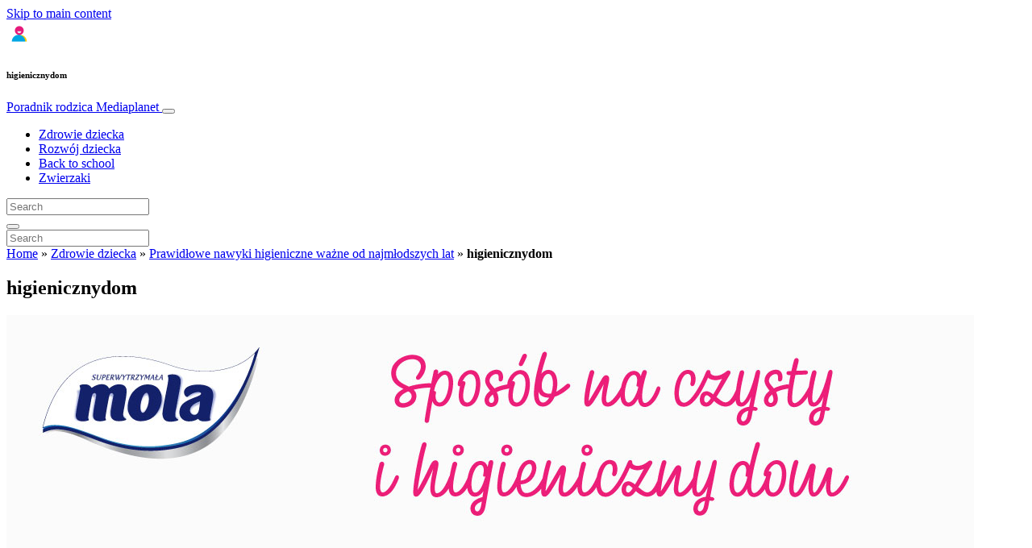

--- FILE ---
content_type: text/html; charset=UTF-8
request_url: https://www.poradnikdlarodziny.pl/zdrowie-dziecka/jak-nauczyc-dziecko-prawidlowych-nawykow-higienicznych/attachment/higienicznydom/
body_size: 23662
content:
<!doctype html>
<html lang="pl-PL">
  <head>
  <meta charset="utf-8">
  <meta http-equiv="x-ua-compatible" content="ie=edge">
  <meta name="viewport" content="width=device-width, initial-scale=1, shrink-to-fit=no">
  <script type="text/javascript">(function(){function i(e){if(!window.frames[e]){if(document.body&&document.body.firstChild){var t=document.body;var n=document.createElement("iframe");n.style.display="none";n.name=e;n.title=e;t.insertBefore(n,t.firstChild)}else{setTimeout(function(){i(e)},5)}}}function e(n,o,r,f,s){function e(e,t,n,i){if(typeof n!=="function"){return}if(!window[o]){window[o]=[]}var a=false;if(s){a=s(e,i,n)}if(!a){window[o].push({command:e,version:t,callback:n,parameter:i})}}e.stub=true;e.stubVersion=2;function t(i){if(!window[n]||window[n].stub!==true){return}if(!i.data){return}var a=typeof i.data==="string";var e;try{e=a?JSON.parse(i.data):i.data}catch(t){return}if(e[r]){var o=e[r];window[n](o.command,o.version,function(e,t){var n={};n[f]={returnValue:e,success:t,callId:o.callId};if(i.source){i.source.postMessage(a?JSON.stringify(n):n,"*")}},o.parameter)}}if(typeof window[n]!=="function"){window[n]=e;if(window.addEventListener){window.addEventListener("message",t,false)}else{window.attachEvent("onmessage",t)}}}e("__tcfapi","__tcfapiBuffer","__tcfapiCall","__tcfapiReturn");i("__tcfapiLocator")})();</script><script type="text/javascript">(function(){window.__gpp_addFrame=function(e){if(!window.frames[e]){if(document.body){var t=document.createElement("iframe");t.style.cssText="display:none";t.name=e;document.body.appendChild(t)}else{window.setTimeout(window.__gpp_addFrame,10,e)}}};window.__gpp_stub=function(){var e=arguments;__gpp.queue=__gpp.queue||[];__gpp.events=__gpp.events||[];if(!e.length||e.length==1&&e[0]=="queue"){return __gpp.queue}if(e.length==1&&e[0]=="events"){return __gpp.events}var t=e[0];var p=e.length>1?e[1]:null;var s=e.length>2?e[2]:null;if(t==="ping"){p({gppVersion:"1.1",cmpStatus:"stub",cmpDisplayStatus:"hidden",signalStatus:"not ready",supportedAPIs:["2:tcfeuv2","5:tcfcav1","6:uspv1","7:usnat","8:usca","9:usva","10:usco","11:usut","12:usct"],cmpId:"7",sectionList:[],applicableSections:[],gppString:"",parsedSections:{}},true)}else if(t==="addEventListener"){if(!("lastId"in __gpp)){__gpp.lastId=0}__gpp.lastId++;var n=__gpp.lastId;__gpp.events.push({id:n,callback:p,parameter:s});p({eventName:"listenerRegistered",listenerId:n,data:true,pingData:{gppVersion:"1.1",cmpStatus:"stub",cmpDisplayStatus:"hidden",signalStatus:"not ready",supportedAPIs:["2:tcfeuv2","5:tcfcav1","6:uspv1","7:usnat","8:usca","9:usva","10:usco","11:usut","12:usct"],cmpId:"7",sectionList:[],applicableSections:[],gppString:"",parsedSections:{}}},true)}else if(t==="removeEventListener"){var a=false;for(var i=0;i<__gpp.events.length;i++){if(__gpp.events[i].id==s){__gpp.events.splice(i,1);a=true;break}}p({eventName:"listenerRemoved",listenerId:s,data:a,pingData:{gppVersion:"1.1",cmpStatus:"stub",cmpDisplayStatus:"hidden",signalStatus:"not ready",supportedAPIs:["2:tcfeuv2","5:tcfcav1","6:uspv1","7:usnat","8:usca","9:usva","10:usco","11:usut","12:usct"],cmpId:"7",sectionList:[],applicableSections:[],gppString:"",parsedSections:{}}},true)}else if(t==="hasSection"){p(false,true)}else if(t==="getSection"||t==="getField"){p(null,true)}else{__gpp.queue.push([].slice.apply(e))}};window.__gpp_msghandler=function(s){var n=typeof s.data==="string";try{var e=n?JSON.parse(s.data):s.data}catch(t){var e=null}if(typeof e==="object"&&e!==null&&"__gppCall"in e){var a=e.__gppCall;window.__gpp(a.command,function(e,t){var p={__gppReturn:{returnValue:e,success:t,callId:a.callId}};s.source.postMessage(n?JSON.stringify(p):p,"*")},"parameter"in a?a.parameter:null,"version"in a?a.version:"1.1")}};if(!("__gpp"in window)||typeof window.__gpp!=="function"){window.__gpp=window.__gpp_stub;window.addEventListener("message",window.__gpp_msghandler,false);window.__gpp_addFrame("__gppLocator")}})();</script><script type="text/javascript">(function(){(function(e,r){var t=document.createElement("link");t.rel="preconnect";t.as="script";var n=document.createElement("link");n.rel="dns-prefetch";n.as="script";var i=document.createElement("script");i.id="spcloader";i.type="text/javascript";i["async"]=true;i.charset="utf-8";var o="https://sdk.privacy-center.org/"+e+"/loader.js?target_type=notice&target="+r;if(window.didomiConfig&&window.didomiConfig.user){var a=window.didomiConfig.user;var c=a.country;var d=a.region;if(c){o=o+"&country="+c;if(d){o=o+"&region="+d}}}t.href="https://sdk.privacy-center.org/";n.href="https://sdk.privacy-center.org/";i.src=o;var s=document.getElementsByTagName("script")[0];s.parentNode.insertBefore(t,s);s.parentNode.insertBefore(n,s);s.parentNode.insertBefore(i,s)})("d23f3396-48e6-45ff-9275-fc6868832cf1","4NZe4P2U")})();</script>      <!-- Google Tag Manager -->
    <script>(function(w,d,s,l,i){w[l]=w[l]||[];w[l].push({'gtm.start':
    new Date().getTime(),event:'gtm.js'});var f=d.getElementsByTagName(s)[0],
    j=d.createElement(s),dl=l!='dataLayer'?'&l='+l:'';j.async=true;j.src=
    'https://www.googletagmanager.com/gtm.js?id='+i+dl;f.parentNode.insertBefore(j,f);
    })(window,document,'script','dataLayer','GTM-MX99H73');</script>
    <!-- End Google Tag Manager -->  <meta name='robots' content='index, follow, max-image-preview:large, max-snippet:-1, max-video-preview:-1' />
	<style>img:is([sizes="auto" i], [sizes^="auto," i]) { contain-intrinsic-size: 3000px 1500px }</style>
	
	<!-- This site is optimized with the Yoast SEO Premium plugin v26.1 (Yoast SEO v26.1.1) - https://yoast.com/wordpress/plugins/seo/ -->
	<title>higienicznydom - Poradnik rodzica</title>
	<link rel="canonical" href="https://www.poradnikdlarodziny.pl/zdrowie-dziecka/jak-nauczyc-dziecko-prawidlowych-nawykow-higienicznych/attachment/higienicznydom/" />
	<meta property="og:locale" content="pl_PL" />
	<meta property="og:type" content="article" />
	<meta property="og:title" content="higienicznydom - Poradnik rodzica" />
	<meta property="og:url" content="https://www.poradnikdlarodziny.pl/zdrowie-dziecka/jak-nauczyc-dziecko-prawidlowych-nawykow-higienicznych/attachment/higienicznydom/" />
	<meta property="og:site_name" content="Poradnik rodzica" />
	<meta property="article:publisher" content="https://www.facebook.com/poradnikrodzicaPL" />
	<meta property="og:image" content="https://www.poradnikdlarodziny.pl/zdrowie-dziecka/jak-nauczyc-dziecko-prawidlowych-nawykow-higienicznych/attachment/higienicznydom" />
	<meta property="og:image:width" content="1200" />
	<meta property="og:image:height" content="4162" />
	<meta property="og:image:type" content="image/jpeg" />
	<meta name="twitter:card" content="summary_large_image" />
	<meta name="twitter:site" content="@Mediaplanet_Pol" />
	<script type="application/ld+json" class="yoast-schema-graph">{"@context":"https://schema.org","@graph":[{"@type":"WebPage","@id":"https://www.poradnikdlarodziny.pl/zdrowie-dziecka/jak-nauczyc-dziecko-prawidlowych-nawykow-higienicznych/attachment/higienicznydom/","url":"https://www.poradnikdlarodziny.pl/zdrowie-dziecka/jak-nauczyc-dziecko-prawidlowych-nawykow-higienicznych/attachment/higienicznydom/","name":"higienicznydom - Poradnik rodzica","isPartOf":{"@id":"https://www.poradnikdlarodziny.pl/#website"},"primaryImageOfPage":{"@id":"https://www.poradnikdlarodziny.pl/zdrowie-dziecka/jak-nauczyc-dziecko-prawidlowych-nawykow-higienicznych/attachment/higienicznydom/#primaryimage"},"image":{"@id":"https://www.poradnikdlarodziny.pl/zdrowie-dziecka/jak-nauczyc-dziecko-prawidlowych-nawykow-higienicznych/attachment/higienicznydom/#primaryimage"},"thumbnailUrl":"https://s3.eu-north-1.amazonaws.com/cdn-site.mediaplanet.com/app/uploads/sites/163/2020/07/08135136/higienicznydom.jpg","datePublished":"2020-07-02T22:20:39+00:00","breadcrumb":{"@id":"https://www.poradnikdlarodziny.pl/zdrowie-dziecka/jak-nauczyc-dziecko-prawidlowych-nawykow-higienicznych/attachment/higienicznydom/#breadcrumb"},"inLanguage":"pl-PL","potentialAction":[{"@type":"ReadAction","target":["https://www.poradnikdlarodziny.pl/zdrowie-dziecka/jak-nauczyc-dziecko-prawidlowych-nawykow-higienicznych/attachment/higienicznydom/"]}]},{"@type":"ImageObject","inLanguage":"pl-PL","@id":"https://www.poradnikdlarodziny.pl/zdrowie-dziecka/jak-nauczyc-dziecko-prawidlowych-nawykow-higienicznych/attachment/higienicznydom/#primaryimage","url":"https://s3.eu-north-1.amazonaws.com/cdn-site.mediaplanet.com/app/uploads/sites/163/2020/07/08135136/higienicznydom.jpg","contentUrl":"https://s3.eu-north-1.amazonaws.com/cdn-site.mediaplanet.com/app/uploads/sites/163/2020/07/08135136/higienicznydom.jpg"},{"@type":"BreadcrumbList","@id":"https://www.poradnikdlarodziny.pl/zdrowie-dziecka/jak-nauczyc-dziecko-prawidlowych-nawykow-higienicznych/attachment/higienicznydom/#breadcrumb","itemListElement":[{"@type":"ListItem","position":1,"name":"Home","item":"https://www.poradnikdlarodziny.pl/"},{"@type":"ListItem","position":2,"name":"Zdrowie dziecka","item":"https://www.poradnikdlarodziny.pl/campaign/zdrowie-dziecka/"},{"@type":"ListItem","position":3,"name":"Prawidłowe nawyki higieniczne ważne od najmłodszych lat","item":"https://www.poradnikdlarodziny.pl/zdrowie-dziecka/jak-nauczyc-dziecko-prawidlowych-nawykow-higienicznych/"},{"@type":"ListItem","position":4,"name":"higienicznydom"}]},{"@type":"WebSite","@id":"https://www.poradnikdlarodziny.pl/#website","url":"https://www.poradnikdlarodziny.pl/","name":"Poradnik rodzica","description":"Mediaplanet","potentialAction":[{"@type":"SearchAction","target":{"@type":"EntryPoint","urlTemplate":"https://www.poradnikdlarodziny.pl/?s={search_term_string}"},"query-input":{"@type":"PropertyValueSpecification","valueRequired":true,"valueName":"search_term_string"}}],"inLanguage":"pl-PL"}]}</script>
	<!-- / Yoast SEO Premium plugin. -->


<link rel='dns-prefetch' href='//victoria.mediaplanet.com' />

<!-- www.poradnikdlarodziny.pl is managing ads with Advanced Ads 2.0.14 – https://wpadvancedads.com/ --><!--noptimize--><script id="porad-ready">
			window.advanced_ads_ready=function(e,a){a=a||"complete";var d=function(e){return"interactive"===a?"loading"!==e:"complete"===e};d(document.readyState)?e():document.addEventListener("readystatechange",(function(a){d(a.target.readyState)&&e()}),{once:"interactive"===a})},window.advanced_ads_ready_queue=window.advanced_ads_ready_queue||[];		</script>
		<!--/noptimize--><style type="text/css">
.hasCountdown{text-shadow:transparent 0 1px 1px;overflow:hidden;padding:5px}
.countdown_rtl{direction:rtl}
.countdown_holding span{background-color:#ccc}
.countdown_row{clear:both;width:100%;text-align:center}
.countdown_show1 .countdown_section{width:98%}
.countdown_show2 .countdown_section{width:48%}
.countdown_show3 .countdown_section{width:32.5%}
.countdown_show4 .countdown_section{width:24.5%}
.countdown_show5 .countdown_section{width:19.5%}
.countdown_show6 .countdown_section{width:16.25%}
.countdown_show7 .countdown_section{width:14%}
.countdown_section{display:block;float:left;font-size:75%;text-align:center;margin:3px 0}
.countdown_amount{font-size:200%}
.countdown_descr{display:block;width:100%}
a.countdown_infolink{display:block;border-radius:10px;width:14px;height:13px;float:right;font-size:9px;line-height:13px;font-weight:700;text-align:center;position:relative;top:-15px;border:1px solid}
#countdown-preview{padding:10px}
</style>
<link data-minify="1" rel='stylesheet' id='atomic-blocks-fontawesome-css' href='https://victoria.mediaplanet.com/app/cache/min/163/app/plugins/atomic-blocks/dist/assets/fontawesome/css/all.min.css?ver=1764934807' type='text/css' media='all' />
<style id='wp-emoji-styles-inline-css' type='text/css'>

	img.wp-smiley, img.emoji {
		display: inline !important;
		border: none !important;
		box-shadow: none !important;
		height: 1em !important;
		width: 1em !important;
		margin: 0 0.07em !important;
		vertical-align: -0.1em !important;
		background: none !important;
		padding: 0 !important;
	}
</style>
<link rel='stylesheet' id='wp-block-library-css' href='https://www.poradnikdlarodziny.pl/wp-includes/css/dist/block-library/style.min.css?ver=6.8.3' type='text/css' media='all' />
<style id='classic-theme-styles-inline-css' type='text/css'>
/*! This file is auto-generated */
.wp-block-button__link{color:#fff;background-color:#32373c;border-radius:9999px;box-shadow:none;text-decoration:none;padding:calc(.667em + 2px) calc(1.333em + 2px);font-size:1.125em}.wp-block-file__button{background:#32373c;color:#fff;text-decoration:none}
</style>
<link data-minify="1" rel='stylesheet' id='atomic-blocks-style-css-css' href='https://victoria.mediaplanet.com/app/cache/min/163/app/plugins/atomic-blocks/dist/blocks.style.build.css?ver=1764934807' type='text/css' media='all' />
<style id='global-styles-inline-css' type='text/css'>
:root{--wp--preset--aspect-ratio--square: 1;--wp--preset--aspect-ratio--4-3: 4/3;--wp--preset--aspect-ratio--3-4: 3/4;--wp--preset--aspect-ratio--3-2: 3/2;--wp--preset--aspect-ratio--2-3: 2/3;--wp--preset--aspect-ratio--16-9: 16/9;--wp--preset--aspect-ratio--9-16: 9/16;--wp--preset--color--black: #000000;--wp--preset--color--cyan-bluish-gray: #abb8c3;--wp--preset--color--white: #ffffff;--wp--preset--color--pale-pink: #f78da7;--wp--preset--color--vivid-red: #cf2e2e;--wp--preset--color--luminous-vivid-orange: #ff6900;--wp--preset--color--luminous-vivid-amber: #fcb900;--wp--preset--color--light-green-cyan: #7bdcb5;--wp--preset--color--vivid-green-cyan: #00d084;--wp--preset--color--pale-cyan-blue: #8ed1fc;--wp--preset--color--vivid-cyan-blue: #0693e3;--wp--preset--color--vivid-purple: #9b51e0;--wp--preset--color--deep-ocean-blue: #161b28;--wp--preset--color--dark-grey: #818181;--wp--preset--color--light-blue: #60a1e2;--wp--preset--color--grey: #d8d8d8;--wp--preset--color--yellow: #ffdb00;--wp--preset--gradient--vivid-cyan-blue-to-vivid-purple: linear-gradient(135deg,rgba(6,147,227,1) 0%,rgb(155,81,224) 100%);--wp--preset--gradient--light-green-cyan-to-vivid-green-cyan: linear-gradient(135deg,rgb(122,220,180) 0%,rgb(0,208,130) 100%);--wp--preset--gradient--luminous-vivid-amber-to-luminous-vivid-orange: linear-gradient(135deg,rgba(252,185,0,1) 0%,rgba(255,105,0,1) 100%);--wp--preset--gradient--luminous-vivid-orange-to-vivid-red: linear-gradient(135deg,rgba(255,105,0,1) 0%,rgb(207,46,46) 100%);--wp--preset--gradient--very-light-gray-to-cyan-bluish-gray: linear-gradient(135deg,rgb(238,238,238) 0%,rgb(169,184,195) 100%);--wp--preset--gradient--cool-to-warm-spectrum: linear-gradient(135deg,rgb(74,234,220) 0%,rgb(151,120,209) 20%,rgb(207,42,186) 40%,rgb(238,44,130) 60%,rgb(251,105,98) 80%,rgb(254,248,76) 100%);--wp--preset--gradient--blush-light-purple: linear-gradient(135deg,rgb(255,206,236) 0%,rgb(152,150,240) 100%);--wp--preset--gradient--blush-bordeaux: linear-gradient(135deg,rgb(254,205,165) 0%,rgb(254,45,45) 50%,rgb(107,0,62) 100%);--wp--preset--gradient--luminous-dusk: linear-gradient(135deg,rgb(255,203,112) 0%,rgb(199,81,192) 50%,rgb(65,88,208) 100%);--wp--preset--gradient--pale-ocean: linear-gradient(135deg,rgb(255,245,203) 0%,rgb(182,227,212) 50%,rgb(51,167,181) 100%);--wp--preset--gradient--electric-grass: linear-gradient(135deg,rgb(202,248,128) 0%,rgb(113,206,126) 100%);--wp--preset--gradient--midnight: linear-gradient(135deg,rgb(2,3,129) 0%,rgb(40,116,252) 100%);--wp--preset--font-size--small: 13px;--wp--preset--font-size--medium: 20px;--wp--preset--font-size--large: 36px;--wp--preset--font-size--x-large: 42px;--wp--preset--spacing--20: 0.44rem;--wp--preset--spacing--30: 0.67rem;--wp--preset--spacing--40: 1rem;--wp--preset--spacing--50: 1.5rem;--wp--preset--spacing--60: 2.25rem;--wp--preset--spacing--70: 3.38rem;--wp--preset--spacing--80: 5.06rem;--wp--preset--shadow--natural: 6px 6px 9px rgba(0, 0, 0, 0.2);--wp--preset--shadow--deep: 12px 12px 50px rgba(0, 0, 0, 0.4);--wp--preset--shadow--sharp: 6px 6px 0px rgba(0, 0, 0, 0.2);--wp--preset--shadow--outlined: 6px 6px 0px -3px rgba(255, 255, 255, 1), 6px 6px rgba(0, 0, 0, 1);--wp--preset--shadow--crisp: 6px 6px 0px rgba(0, 0, 0, 1);}:where(.is-layout-flex){gap: 0.5em;}:where(.is-layout-grid){gap: 0.5em;}body .is-layout-flex{display: flex;}.is-layout-flex{flex-wrap: wrap;align-items: center;}.is-layout-flex > :is(*, div){margin: 0;}body .is-layout-grid{display: grid;}.is-layout-grid > :is(*, div){margin: 0;}:where(.wp-block-columns.is-layout-flex){gap: 2em;}:where(.wp-block-columns.is-layout-grid){gap: 2em;}:where(.wp-block-post-template.is-layout-flex){gap: 1.25em;}:where(.wp-block-post-template.is-layout-grid){gap: 1.25em;}.has-black-color{color: var(--wp--preset--color--black) !important;}.has-cyan-bluish-gray-color{color: var(--wp--preset--color--cyan-bluish-gray) !important;}.has-white-color{color: var(--wp--preset--color--white) !important;}.has-pale-pink-color{color: var(--wp--preset--color--pale-pink) !important;}.has-vivid-red-color{color: var(--wp--preset--color--vivid-red) !important;}.has-luminous-vivid-orange-color{color: var(--wp--preset--color--luminous-vivid-orange) !important;}.has-luminous-vivid-amber-color{color: var(--wp--preset--color--luminous-vivid-amber) !important;}.has-light-green-cyan-color{color: var(--wp--preset--color--light-green-cyan) !important;}.has-vivid-green-cyan-color{color: var(--wp--preset--color--vivid-green-cyan) !important;}.has-pale-cyan-blue-color{color: var(--wp--preset--color--pale-cyan-blue) !important;}.has-vivid-cyan-blue-color{color: var(--wp--preset--color--vivid-cyan-blue) !important;}.has-vivid-purple-color{color: var(--wp--preset--color--vivid-purple) !important;}.has-black-background-color{background-color: var(--wp--preset--color--black) !important;}.has-cyan-bluish-gray-background-color{background-color: var(--wp--preset--color--cyan-bluish-gray) !important;}.has-white-background-color{background-color: var(--wp--preset--color--white) !important;}.has-pale-pink-background-color{background-color: var(--wp--preset--color--pale-pink) !important;}.has-vivid-red-background-color{background-color: var(--wp--preset--color--vivid-red) !important;}.has-luminous-vivid-orange-background-color{background-color: var(--wp--preset--color--luminous-vivid-orange) !important;}.has-luminous-vivid-amber-background-color{background-color: var(--wp--preset--color--luminous-vivid-amber) !important;}.has-light-green-cyan-background-color{background-color: var(--wp--preset--color--light-green-cyan) !important;}.has-vivid-green-cyan-background-color{background-color: var(--wp--preset--color--vivid-green-cyan) !important;}.has-pale-cyan-blue-background-color{background-color: var(--wp--preset--color--pale-cyan-blue) !important;}.has-vivid-cyan-blue-background-color{background-color: var(--wp--preset--color--vivid-cyan-blue) !important;}.has-vivid-purple-background-color{background-color: var(--wp--preset--color--vivid-purple) !important;}.has-black-border-color{border-color: var(--wp--preset--color--black) !important;}.has-cyan-bluish-gray-border-color{border-color: var(--wp--preset--color--cyan-bluish-gray) !important;}.has-white-border-color{border-color: var(--wp--preset--color--white) !important;}.has-pale-pink-border-color{border-color: var(--wp--preset--color--pale-pink) !important;}.has-vivid-red-border-color{border-color: var(--wp--preset--color--vivid-red) !important;}.has-luminous-vivid-orange-border-color{border-color: var(--wp--preset--color--luminous-vivid-orange) !important;}.has-luminous-vivid-amber-border-color{border-color: var(--wp--preset--color--luminous-vivid-amber) !important;}.has-light-green-cyan-border-color{border-color: var(--wp--preset--color--light-green-cyan) !important;}.has-vivid-green-cyan-border-color{border-color: var(--wp--preset--color--vivid-green-cyan) !important;}.has-pale-cyan-blue-border-color{border-color: var(--wp--preset--color--pale-cyan-blue) !important;}.has-vivid-cyan-blue-border-color{border-color: var(--wp--preset--color--vivid-cyan-blue) !important;}.has-vivid-purple-border-color{border-color: var(--wp--preset--color--vivid-purple) !important;}.has-vivid-cyan-blue-to-vivid-purple-gradient-background{background: var(--wp--preset--gradient--vivid-cyan-blue-to-vivid-purple) !important;}.has-light-green-cyan-to-vivid-green-cyan-gradient-background{background: var(--wp--preset--gradient--light-green-cyan-to-vivid-green-cyan) !important;}.has-luminous-vivid-amber-to-luminous-vivid-orange-gradient-background{background: var(--wp--preset--gradient--luminous-vivid-amber-to-luminous-vivid-orange) !important;}.has-luminous-vivid-orange-to-vivid-red-gradient-background{background: var(--wp--preset--gradient--luminous-vivid-orange-to-vivid-red) !important;}.has-very-light-gray-to-cyan-bluish-gray-gradient-background{background: var(--wp--preset--gradient--very-light-gray-to-cyan-bluish-gray) !important;}.has-cool-to-warm-spectrum-gradient-background{background: var(--wp--preset--gradient--cool-to-warm-spectrum) !important;}.has-blush-light-purple-gradient-background{background: var(--wp--preset--gradient--blush-light-purple) !important;}.has-blush-bordeaux-gradient-background{background: var(--wp--preset--gradient--blush-bordeaux) !important;}.has-luminous-dusk-gradient-background{background: var(--wp--preset--gradient--luminous-dusk) !important;}.has-pale-ocean-gradient-background{background: var(--wp--preset--gradient--pale-ocean) !important;}.has-electric-grass-gradient-background{background: var(--wp--preset--gradient--electric-grass) !important;}.has-midnight-gradient-background{background: var(--wp--preset--gradient--midnight) !important;}.has-small-font-size{font-size: var(--wp--preset--font-size--small) !important;}.has-medium-font-size{font-size: var(--wp--preset--font-size--medium) !important;}.has-large-font-size{font-size: var(--wp--preset--font-size--large) !important;}.has-x-large-font-size{font-size: var(--wp--preset--font-size--x-large) !important;}
:where(.wp-block-post-template.is-layout-flex){gap: 1.25em;}:where(.wp-block-post-template.is-layout-grid){gap: 1.25em;}
:where(.wp-block-columns.is-layout-flex){gap: 2em;}:where(.wp-block-columns.is-layout-grid){gap: 2em;}
:root :where(.wp-block-pullquote){font-size: 1.5em;line-height: 1.6;}
</style>
<link data-minify="1" rel='stylesheet' id='sage/main.css-css' href='https://victoria.mediaplanet.com/app/cache/min/163/app/themes/vicky/dist/styles/main_37b6c858.css?ver=1764934807' type='text/css' media='all' />
<link data-minify="1" rel='stylesheet' id='theme.css-css' href='https://victoria.mediaplanet.com/app/cache/min/163/app/themes/vicky/dist/styles/flavours/bees_knees_37b6c858.css?ver=1764934807' type='text/css' media='all' />
<link data-minify="1" rel='stylesheet' id='vicky/theme.css-css' href='https://victoria.mediaplanet.com/app/cache/min/163/app/themes/vicky/dist/styles/flavours/bees_knees_37b6c858.css?ver=1764934807' type='text/css' media='all' />
<link data-minify="1" rel='stylesheet' id='vicky/font.css-css' href='https://victoria.mediaplanet.com/app/cache/min/163/app/themes/vicky/dist/styles/fonts/vesper_37b6c858.css?ver=1764934807' type='text/css' media='all' />
<script type="text/javascript" src="https://www.poradnikdlarodziny.pl/wp-includes/js/jquery/jquery.min.js?ver=3.7.1" id="jquery-core-js"></script>
<script type="text/javascript" src="https://www.poradnikdlarodziny.pl/wp-includes/js/jquery/jquery-migrate.min.js?ver=3.4.1" id="jquery-migrate-js"></script>
<script type="text/javascript" id="advanced-ads-advanced-js-js-extra">
/* <![CDATA[ */
var advads_options = {"blog_id":"163","privacy":{"enabled":true,"custom-cookie-name":"","custom-cookie-value":"","consent-method":"iab_tcf_20","state":"unknown"}};
/* ]]> */
</script>
<script type="text/javascript" src="https://victoria.mediaplanet.com/app/plugins/advanced-ads/public/assets/js/advanced.min.js?ver=2.0.14" id="advanced-ads-advanced-js-js"></script>
<script type="text/javascript" id="advanced_ads_pro/visitor_conditions-js-extra">
/* <![CDATA[ */
var advanced_ads_pro_visitor_conditions = {"referrer_cookie_name":"advanced_ads_pro_visitor_referrer","referrer_exdays":"365","page_impr_cookie_name":"advanced_ads_page_impressions","page_impr_exdays":"3650"};
/* ]]> */
</script>
<script type="text/javascript" src="https://victoria.mediaplanet.com/app/plugins/advanced-ads-pro/modules/advanced-visitor-conditions/inc/conditions.min.js?ver=3.0.8" id="advanced_ads_pro/visitor_conditions-js"></script>
<link rel="https://api.w.org/" href="https://www.poradnikdlarodziny.pl/wp-json/" /><link rel="alternate" title="JSON" type="application/json" href="https://www.poradnikdlarodziny.pl/wp-json/wp/v2/media/2893" /><link rel="EditURI" type="application/rsd+xml" title="RSD" href="https://www.poradnikdlarodziny.pl/xmlrpc.php?rsd" />
<meta name='generator' content='Mediaplanet Victoria' version='Alan' />
<link rel='shortlink' href='https://www.poradnikdlarodziny.pl/?p=2893' />
<link rel="alternate" title="oEmbed (JSON)" type="application/json+oembed" href="https://www.poradnikdlarodziny.pl/wp-json/oembed/1.0/embed?url=https%3A%2F%2Fwww.poradnikdlarodziny.pl%2Fzdrowie-dziecka%2Fjak-nauczyc-dziecko-prawidlowych-nawykow-higienicznych%2Fattachment%2Fhigienicznydom%2F" />
<link rel="alternate" title="oEmbed (XML)" type="text/xml+oembed" href="https://www.poradnikdlarodziny.pl/wp-json/oembed/1.0/embed?url=https%3A%2F%2Fwww.poradnikdlarodziny.pl%2Fzdrowie-dziecka%2Fjak-nauczyc-dziecko-prawidlowych-nawykow-higienicznych%2Fattachment%2Fhigienicznydom%2F&#038;format=xml" />
<style type="text/css">.recentcomments a{display:inline !important;padding:0 !important;margin:0 !important;}</style>		<script type="text/javascript">
			var advadsCfpQueue = [];
			var advadsCfpAd = function( adID ) {
				if ( 'undefined' === typeof advadsProCfp ) {
					advadsCfpQueue.push( adID )
				} else {
					advadsProCfp.addElement( adID )
				}
			}
		</script>
				<script type="text/javascript">
			if ( typeof advadsGATracking === 'undefined' ) {
				window.advadsGATracking = {
					delayedAds: {},
					deferedAds: {}
				};
			}
		</script>
		<link rel="icon" href="https://s3.eu-north-1.amazonaws.com/cdn-site.mediaplanet.com/app/uploads/sites/163/2020/02/08135420/cropped-Rodzic-32x32.png" sizes="32x32" />
<link rel="icon" href="https://s3.eu-north-1.amazonaws.com/cdn-site.mediaplanet.com/app/uploads/sites/163/2020/02/08135420/cropped-Rodzic-192x192.png" sizes="192x192" />
<link rel="apple-touch-icon" href="https://s3.eu-north-1.amazonaws.com/cdn-site.mediaplanet.com/app/uploads/sites/163/2020/02/08135420/cropped-Rodzic-180x180.png" />
<meta name="msapplication-TileImage" content="https://s3.eu-north-1.amazonaws.com/cdn-site.mediaplanet.com/app/uploads/sites/163/2020/02/08135420/cropped-Rodzic-270x270.png" />
<meta name="generator" content="WP Rocket 3.20.1.2" data-wpr-features="wpr_minify_js wpr_minify_css wpr_preload_links wpr_desktop" /></head>
  <body class="app attachment wp-singular attachment-template-default single single-attachment postid-2893 attachmentid-2893 attachment-jpeg wp-theme-vickyresources higienicznydom app-data index-data singular-data single-data single-attachment-data single-attachment-higienicznydom-data attachment-data image_jpeg-data jpeg-data image-data">
        <script>
jQuery(document).ready(function($) {
  jQuery(window).scroll(function() {
    jQuery('.vicky-nav-moving',).toggleClass('scrolled', jQuery(this).scrollTop() > 25);
    jQuery('.vicky-nav-shrinking').toggleClass('shrink', jQuery(this).scrollTop() > 25);
      if (jQuery(this).scrollTop() < 25) {
        jQuery('.vicky-nav-scrollhide').fadeIn();
      } else if (!jQuery('.navbar-toggler').hasClass('is-active')) {
        jQuery('.vicky-nav-scrollhide:visible').fadeOut();
      }
    });

    jQuery('.first-slide').css({
      '-webkit-mask-image:': '-webkit-gradient(linear, left top, left bottom, from(rgba(0,0,0,1)), to(rgba(0,0,0,0)))'
    });

    jQuery(document).on("click", ".navbar-toggler", function() {
      if ($(this).hasClass("is-active")) {
        $(this).removeClass("is-active");
        if ($(window).scrollTop() >= 25) {
          jQuery('.vicky-nav-scrollhide:visible').fadeOut();
        }
      } else {
        $(this).addClass("is-active")
      }
    });


    // Search
    jQuery(document).on("click", ".form-search__link", function(e) {
        e.preventDefault();
        var $form = $(this).closest("form");
        var $input = $form.find("input");

        // Submit search if input visible and search term exists
        if($input.hasClass("active") && $input.val().length > 0) {
            $form.submit();

        // Show search input
        } else {
            $input.addClass("active");
        }
    });


    jQuery(document).on("click", "#search-close", function(e) {
        e.preventDefault();
        $(".form-search-desktop").removeClass("active");
    });

    jQuery(document).on("click", ".desktop-search", function(e) {
        e.preventDefault();
        $(".form-search-desktop").addClass("active");
        $(".form-search-desktop").find("input").focus();
    });


    jQuery(document).on("click", ".expandable-menu-toggler", function(e) {
        e.preventDefault();

        var $arrow = $(this).find('.arrow');

        if($arrow.hasClass('active')) {
            $arrow.removeClass('active');
        } else {
            $arrow.addClass('active');
        }

        var $menu = $(".expandable-menu");
        var $mobileMenu = $(".expandable-menu-mobile");

        if($menu.hasClass('active')) {
            $menu.removeClass('active');
            $(this).attr('aria-expanded', false);
        } else {
            $menu.addClass('active');
            $(this).attr('aria-expanded', true);
        }

        if($mobileMenu.hasClass('active')) {
            $mobileMenu.removeClass('active');
        } else {
            $mobileMenu.addClass('active');
        }
    });

    jQuery(document).on("click", ".expandable-menu__close", function(e) {
        e.preventDefault();

        $(".expandable-menu").removeClass('active');
        $(".expandable-menu-toggler .arrow").removeClass('active');
        $(".expandable-menu-toggler").attr('aria-expanded', false);
    });

});


  </script>
  <header data-rocket-location-hash="a958a4e02512def1962799edcb763194">
        <a href="#main" class="skip-to-main-content">Skip to main content</a>
        <nav id="vicky-nav-top" class="navbar navbar-expand-lg vicky-nav  vicky-nav-shrinking  fixed-top"> <!-- vicky-nav-moving"> -->
                    <div class="container-fluid   container ">

                <div class="row vicky-nav-logo">
                    <div class="vicky-nav-logo-box">
                        <a class="vicky-nav-logo-box__link" href="/">
                            <img with="32" height="32" src="https://s3.eu-north-1.amazonaws.com/cdn-site.mediaplanet.com/app/uploads/sites/163/2020/02/08135420/cropped-Rodzic-32x32.png" />
                        </a>
                    </div>
                    <div class="vicky-logo-text">
                        <h6 class="vicky-nav-page-title">higienicznydom</h6>
                      </div>
                </div>

                <span>
                <a class="navbar-brand vicky-nav-title " href="/">Poradnik rodzica
                  <span class="vicky-nav-brand">Mediaplanet</span>
                </a></span>
                <button class="navbar-toggler  navbar-toggler-post   hamburger hamburger--collapse" data-toggle="collapse" data-target="#navbarCollapse" type="button" aria-expanded="false" aria-label="Toggle navigation">
                    <span class="hamburger-box">
                        <span class="hamburger-inner"></span>
                    </span>
                </button>
          <div class="collapse navbar-collapse text-center mb-auto fixed-top" id="navbarCollapse">
            <ul class="navbar-nav  mr-auto text-center mx-auto" style="">


                              <li class=""><a class="nav-link vicky-nav-link" href="/campaign/zdrowie-dziecka" alt="Zdrowie dziecka">Zdrowie dziecka</a></li><li class=""><a class="nav-link vicky-nav-link" href="/campaign/rozwoj-dziecka" alt="Rozwój dziecka">Rozwój dziecka</a></li><li class=""><a class="nav-link vicky-nav-link" href="/campaign/back-to-school" alt="Back to school">Back to school</a></li><li class=""><a class="nav-link vicky-nav-link" href="/campaign/zwierzaki" alt="Zwierzaki">Zwierzaki</a></li>              
                          </ul>


              
              <form role="search" method="get" action="/" class="form-search mobile form-inline mt-2 mt-md-0">
                  <input class="form-search__input active form-control mr-sm-2 " type="text" placeholder="Search" aria-label="Search" name="s" />
                  <a href="" class="form-search__link">
                      <i class="form-search__link__icon"></i>
                  </a>
              </form>
          </div>
            <button type="button" class="desktop-search " aria-label="Open search">
                <i class="form-search__link__icon"></i>
            </button>
        </div>
        </nav>

            <div data-rocket-location-hash="de765b6b3247de36638d57ca54eecc6a" class="form-search-desktop">
          <form role="search" method="get" action="https://www.poradnikdlarodziny.pl/">
              <div class="container padding-default" style="position: relative;">
              <input type="search" placeholder="Search" aria-label="Search" name="s" value="">
              <a id="search-close" aria-label="Search">
                  <i class="fas fa-times"></i>
              </a>
              </div>
          </form>
      </div>
      </header>
    <div data-rocket-location-hash="030ddd999267be04a2244d61de6347ac" class="container" role="document">
      <div data-rocket-location-hash="bee70a467523869f5db59c11f5f2ab8b" class="content">
                <main data-rocket-location-hash="895af720523e6e28350feafb383a9af4" class="main" id="main">
          
       <!-- Google Tag Manager (noscript) -->
  <noscript><iframe src="https://www.googletagmanager.com/ns.html?id=GTM-MX99H73"
  height="0" width="0” style="display:none;visibility:hidden”></iframe></noscript>
  <!-- End Google Tag Manager (noscript) --><script>
    jQuery(document).ready(function($) {

        /* Pinterest sdk */

        window.pAsyncInit = function () {
            PDK.init({
                appId: "4994791992645936233", // Change this
                cookie: true,
            });
        };

        (function (d, s, id) {
            var js, pjs = d.getElementsByTagName(s)[0];
            if (d.getElementById(id)) {
                return;
            }
            js = d.createElement(s);
            js.id = id;
            js.src = "//assets.pinterest.com/sdk/sdk.js";
            pjs.parentNode.insertBefore(js, pjs);
        }(document, 'script', 'pinterest-jssdk'));

        /* Pinterest sdk end */

        // Facebook share
        $(document).on("click", ".vicky-social-left-container .facebook, .vicky-post-share-container .facebook", function () {
            var width = 500;
            var height = 400;
            var left = (screen.width / 2) - (width / 2);
            var top = (screen.height / 2) - (height / 2);

            window.open("//www.facebook.com/sharer/sharer.php?u=" + $(location).attr("href"), "pop", "width=" + width + ", height=" + height + ", left=" + left + ", top=" + top + ", scrollbars=no");

        });

        // Linkedin share
        $(document).on("click", ".vicky-social-left-container .linkedin, .vicky-post-share-container .linkedin", function () {
            var width = 660;
            var height = 400;
            var left = (screen.width / 2) - (width / 2);
            var top = (screen.height / 2) - (height / 2);

            window.open("//www.linkedin.com/shareArticle?mini=true&url=" + $(location).attr("href"), "pop", "width=" + width + ", height=" + height + ", left=" + left + ", top=" + top + ", scrollbars=no");

        });

        // Twitter share
        $(document).on("click", ".vicky-social-left-container .twitter, .vicky-post-share-container .twitter", function () {
            var width = 500;
            var height = 400;
            var left = (screen.width / 2) - (width / 2);
            var top = (screen.height / 2) - (height / 2);

            window.open("//twitter.com/intent/tweet?text=" + $(location).attr("href"), "pop", "width=" + width + ", height=" + height + ", left=" + left + ", top=" + top + ", scrollbars=no");

        });

        // Pinterest pin
        $(document).on("click", ".vicky-social-left-container .pinterest, .vicky-post-share-container .pinterest", function () {
            var img = $(this).attr('data-share-img');
            PDK.pin(img, $(this).closest("article").find(".vicky-post-headline-container__headline__inner").text(), $(location).attr("href"), function(){});
        });
    });
</script><article class="default-article-type post-2893 attachment type-attachment status-inherit hentry" data-vicky-this="2893" data-vicky-location="https://www.poradnikdlarodziny.pl/zdrowie-dziecka/jak-nauczyc-dziecko-prawidlowych-nawykow-higienicznych/attachment/higienicznydom/" data-vicky-context="10" data-vicky-num="1" data-vicky-max="10" data-vicky-title="higienicznydom">
    <div class="article-header">
        <div class="vicky-breadcrumbs-container">
    <span><span><a href="https://www.poradnikdlarodziny.pl/">Home</a></span> » <span><a href="https://www.poradnikdlarodziny.pl/campaign/zdrowie-dziecka/">Zdrowie dziecka</a></span> » <span><a href="https://www.poradnikdlarodziny.pl/zdrowie-dziecka/jak-nauczyc-dziecko-prawidlowych-nawykow-higienicznych/">Prawidłowe nawyki higieniczne ważne od najmłodszych lat</a></span> » <span class="breadcrumb_last" aria-current="page"><strong>higienicznydom</strong></span></span>
</div>                  <div class="ad-container"><div  class="porad-de5a1f6c699c37693c0086c211d7cde0 porad-article_top" id="porad-de5a1f6c699c37693c0086c211d7cde0"></div></div>                <div class="vicky-post-headline-container">
            <div class="vicky-post-headline-container__category text-uppercase">
                <div class="vicky-post-headline-container__category__inner">
                                      
                                  </div>
            </div>
            <div class="vicky-post-headline-container__headline  ">
                <h1 class="vicky-post-headline-container__headline__inner  ">
                    <span style="position: relative;">higienicznydom</span>
                </h1>
            </div>
        </div>

              <div class="vicky-post-image-container">

            <div class="vicky-post-image-container__desktop ">
                <div>
                  

                                    <!-- TODO Update with data from vicky_get_sponsor once it's working -->
                                        </div>
            </div>
            <div class="vicky-post-image-container__mobile ">
                
                                            </div>
                    </div>
          </div>
        <div class="vicky-social-left-container">
                    <a class="facebook" >
                <i class="vicky-social-left-container__awesome"></i>
            </a>
            <span class="vicky-social-space"></span>
                    <a class="twitter" >
                <i class="vicky-social-left-container__awesome"></i>
            </a>
            <span class="vicky-social-space"></span>
                    <a class="contact" href="/cdn-cgi/l/email-protection#[base64]">
                <i class="vicky-social-left-container__awesome"></i>
            </a>
            <span class="vicky-social-space"></span>
                    <a class="linkedin" >
                <i class="vicky-social-left-container__awesome"></i>
            </a>
            <span class="vicky-social-space"></span>
            </div>
         <div class="ad-container vicky-ad vicky-ad-article-content-start text-center"></div>     <div class="entry-content vicky-post-item">
        <p class="attachment"><a href='https://s3.eu-north-1.amazonaws.com/cdn-site.mediaplanet.com/app/uploads/sites/163/2020/07/08135136/higienicznydom.jpg'><img fetchpriority="high" decoding="async" width="1200" height="4162" src="https://s3.eu-north-1.amazonaws.com/cdn-site.mediaplanet.com/app/uploads/sites/163/2020/07/08135136/higienicznydom.jpg" class="attachment-medium size-medium" alt="" srcset="https://s3.eu-north-1.amazonaws.com/cdn-site.mediaplanet.com/app/uploads/sites/163/2020/07/08135136/higienicznydom.jpg 1200w, https://s3.eu-north-1.amazonaws.com/cdn-site.mediaplanet.com/app/uploads/sites/163/2020/07/08135136/higienicznydom-768x2664.jpg 768w" sizes="(max-width: 1200px) 100vw, 1200px" /></a></p>
    </div>

    <div class="article-footer" >
        <div class="article-author">
    <div class="article-author__image">
                    <img alt='' src='https://secure.gravatar.com/avatar/bb76e1b6849a77fcea8a12eadb1093f8ed81472ab7303c3fb4bb482cdab02f95?s=64&#038;d=mm&#038;r=g' srcset='https://secure.gravatar.com/avatar/bb76e1b6849a77fcea8a12eadb1093f8ed81472ab7303c3fb4bb482cdab02f95?s=128&#038;d=mm&#038;r=g 2x' class='avatar avatar-64 photo img-circle' height='64' width='64' decoding='async'/>
            </div>
    <div class="article-author__text">
        <div class="article-author__text__translation">
            Author
        </div>
        <div class="article-author__text__name">
                            Mediaplanet
                    </div>
        <time style="font-size:9pt; font-weight:400;" class="updated">2 lipca, 2020</time>    </div>
    <div class="article-author__custom_links">
          </div>
</div>




        
        
        <div class="vicky-post-share-container">
  <a class="facebook" >
          <i></i>
          <span>
            Share
          </span>
        </a>    
     <a class="twitter" >
          <i></i>
          <span>
            Share
          </span>
        </a>    
     <a class="contact" href="/cdn-cgi/l/email-protection#[base64]">
          <i></i>
          <span>
            Share
          </span>
        </a>    
     <a class="linkedin" >
          <i></i>
          <span>
            Share
          </span>
        </a>    
    </div>                 <div class="ad-container"><div  class="porad-4cdf696d8e6fc01cc5ae25df225081cd porad-article_bottom" id="porad-4cdf696d8e6fc01cc5ae25df225081cd"></div></div> 
    </div>

    
    <a class="link">
        Next article
    </a>

    
</article>
<script data-cfasync="false" src="/cdn-cgi/scripts/5c5dd728/cloudflare-static/email-decode.min.js"></script><script>
    jQuery(document).ready(function( $ ) {
        $(document).on("click", ".vicky-post-article-separator.active", function() {
            var $nextArticle = $(this).closest("article").nextAll("article");
            var top = $nextArticle.find("h1:first").offset().top-100;
            $("html, body").animate({
                scrollTop: top
            }, 'fast');
        });

        $(document).on("mouseover", ".vicky-post-article-separator .link", function() {
            $(this).find("span").addClass("active");
        });

        $(document).on("mouseleave", ".vicky-post-article-separator .link", function() {
            $(this).find("span").removeClass("active");
        });
    });
</script>
      <div class="posts-container">
    </div>

  
  
        </main>
              </div>
    </div>
        <footer data-rocket-location-hash="08d6bd48c8ded3e50e7b82e1de8f1bd6" class="content-info">
<div data-rocket-location-hash="de0003fafd3a5e7b8a842e5bdce6df3b" class="container-fluid footer-field">
    <div data-rocket-location-hash="3b7418c2b9353df86fa1353b9aa665ea" class="container footer-top">
        <div class="row">
            <div id="quantcast-choice-msg"></div>
                            <div class="footer-logo">
                <svg xmlns="http://www.w3.org/2000/svg" viewBox="0 0 401.82 94.22">
                    <g id="Layer_2" data-name="Layer 2">
                    <g id="Layer_1-2" data-name="Layer 1">
                        <path d="M0,16.05H8.88v4.58h.51a11.43,11.43,0,0,1,10.24-5.51c5.16,0,9,2.22,11.18,5.73h.57c2.58-3.94,6.31-5.73,11.18-5.73,8.31,0,13.76,5.66,13.76,13.61v25H47V32c0-5.15-2.36-8.09-6.81-8.09-4.22,0-7.3,3.22-7.3,8.31V53.74H23.57V31.38c0-4.58-2.72-7.52-7-7.52-4.15,0-7.23,3.44-7.23,8.24V53.74H0Z"/><path d="M59.17,35.11c0-11.9,8-20,19-20,12.11,0,18.7,9,18.7,19.56v2.94H68.2c.29,5.73,4.23,9.6,10.25,9.6,4.58,0,8.09-2.15,9.38-5.23H96.5c-1.86,7.66-8.59,12.68-18.34,12.68C67.06,54.67,59.17,46.36,59.17,35.11ZM88,31c-.43-5.08-4.37-8.45-9.82-8.45A9.69,9.69,0,0,0,68.34,31Z"/><path d="M98.43,35.11c0-11.82,7.17-20,17.48-20a13.67,13.67,0,0,1,11.47,5.8h.5V0h9.31V53.74H128v-4.8h-.5a13.26,13.26,0,0,1-11.32,5.73C105.67,54.67,98.43,46.79,98.43,35.11ZM128.09,35c0-7.09-4.3-11.39-10.17-11.39s-10,4.73-10,11.39S112,46.28,118,46.28C124.23,46.28,128.09,41.27,128.09,35Z"/><path d="M141.34,5.59c0-3.23,2.37-5.38,5.73-5.38s5.74,2.15,5.74,5.38S150.44,11,147.07,11,141.34,9,141.34,5.59Zm1.08,10.46h9.31V53.74h-9.31Z"/><path d="M154.59,35.11c0-11.82,7.17-20,17.49-20a13.64,13.64,0,0,1,11.46,5.8h.5V16.05h9.32V53.74h-9.18v-4.8h-.5a13.26,13.26,0,0,1-11.32,5.73C161.83,54.67,154.59,46.79,154.59,35.11ZM184.26,35c0-7.09-4.3-11.39-10.18-11.39s-10,4.73-10,11.39,4.09,11.32,10.11,11.32C180.39,46.28,184.26,41.27,184.26,35Z"/><path d="M200,16.05h9.18v4.8h.5A13.12,13.12,0,0,1,221,15.12c10.53,0,17.77,7.88,17.77,19.63s-7.17,19.92-17.49,19.92c-6.66,0-10.24-3.73-11.46-5.81h-.5V70.22H200Zm29.31,18.84c0-6.88-4.09-11.32-10.17-11.32s-10,4.95-10,11.32c0,7,4.3,11.32,10.11,11.32C225.23,46.21,229.32,41.56,229.32,34.89Z"/><path d="M241.57,43.13V0h9.31V42.27c0,2.15,1.08,3.3,3,3.3h1.5v8.17h-3.51C245.29,53.74,241.57,49.8,241.57,43.13Z"/><path d="M256.25,35.11c0-11.82,7.17-20,17.48-20a13.67,13.67,0,0,1,11.47,5.8h.5V16.05H295V53.74h-9.17v-4.8h-.5A13.26,13.26,0,0,1,274,54.67C263.49,54.67,256.25,46.79,256.25,35.11ZM285.91,35c0-7.09-4.3-11.39-10.17-11.39s-10,4.73-10,11.39,4.08,11.32,10.1,11.32C282,46.28,285.91,41.27,285.91,35Z"/><path d="M300.24,16.05h8.88v4.58h.5c1.51-2.79,5.23-5.51,10.61-5.51,8.45,0,13.61,5.94,13.61,14V53.74h-9.31V31.52c0-4.58-2.94-7.66-7.24-7.66-4.51,0-7.74,3.58-7.74,8.31V53.74h-9.31Z"/><path d="M336.7,35.11c0-11.9,7.95-20,19-20,12.11,0,18.7,9,18.7,19.56v2.94H345.73c.29,5.73,4.23,9.6,10.25,9.6,4.58,0,8.09-2.15,9.38-5.23H374c-1.86,7.66-8.6,12.68-18.34,12.68C344.58,54.67,336.7,46.36,336.7,35.11ZM365.5,31c-.42-5.08-4.37-8.45-9.81-8.45A9.69,9.69,0,0,0,345.87,31Z"/><path d="M382.12,41.2V23.5h-6.38V16.12H380a2.6,2.6,0,0,0,2.73-2.87V5.66h8.73V16.05h10.39V23.5H391.43V40.84C391.43,44,393,46,396.59,46h5v7.74h-6.95C386.85,53.74,382.12,49.29,382.12,41.2Z"/><path class="cls-1" d="M11.25,89.17H3.85L2.07,93.86H0L6.46,77.78H8.68l6.46,16.08H13.07ZM4.54,87.4h6l-3-7.7Z"/><path class="cls-1" d="M30.88,94.16a8.36,8.36,0,0,1-3-.55A7,7,0,0,1,25.4,92a7.83,7.83,0,0,1-1.77-2.62A8.93,8.93,0,0,1,23,85.82a8.65,8.65,0,0,1,.7-3.55,7.83,7.83,0,0,1,1.77-2.62,7.79,7.79,0,0,1,5.43-2.17,8.46,8.46,0,0,1,2.51.35,8,8,0,0,1,2.07,1A5.76,5.76,0,0,1,37,80.49a6.46,6.46,0,0,1,.94,2.07l-1.78.65a5,5,0,0,0-1.82-3,5.4,5.4,0,0,0-3.45-1,6.11,6.11,0,0,0-4.15,1.68A5.8,5.8,0,0,0,25.4,83a8.3,8.3,0,0,0,0,5.77,5.8,5.8,0,0,0,1.33,2.07A5,5,0,0,0,28.66,92a5.68,5.68,0,0,0,2.22.45,6.49,6.49,0,0,0,2-.3,6.7,6.7,0,0,0,1.58-.84,4.49,4.49,0,0,0,1.13-1.28,6.17,6.17,0,0,0,.69-1.58l1.68.6A7.75,7.75,0,0,1,37,91.15a5.76,5.76,0,0,1-1.53,1.62,8.2,8.2,0,0,1-2.07,1.09A8.27,8.27,0,0,1,30.88,94.16Z"/><path class="cls-1" d="M50.75,89.17H43.36l-1.78,4.69H39.51L46,77.78h2.22l6.46,16.08H52.58ZM44.1,87.4h6l-3-7.7Z"/><path class="cls-1" d="M54.6,77.78h2.22l4.39,7.45,4.39-7.45h2.22L62.15,87v6.86H60.22V87Z"/><path class="cls-1" d="M76.16,77.78a7.4,7.4,0,0,1,2.07.3,4.8,4.8,0,0,1,1.53.88,3.78,3.78,0,0,1,.93,1.39A4.08,4.08,0,0,1,81,82.07a3.57,3.57,0,0,1-2.42,3.5,3.93,3.93,0,0,1,1.24.55,5.13,5.13,0,0,1,.93.88,4.57,4.57,0,0,1,.59,1.14,4.36,4.36,0,0,1-.14,3.06,5,5,0,0,1-1,1.38,4.63,4.63,0,0,1-1.58.89,5.72,5.72,0,0,1-2,.29H71.22V77.68h4.94Zm0,7.15a2.92,2.92,0,0,0,2.12-.74,2.46,2.46,0,0,0,.79-2,2.68,2.68,0,0,0-.84-2,3.44,3.44,0,0,0-2.37-.74H73v5.47Zm.19,7.25a3.71,3.71,0,0,0,2.37-.74,2.49,2.49,0,0,0,.89-2,2.55,2.55,0,0,0-.84-2.07,3.33,3.33,0,0,0-2.32-.79H73v5.62Z"/><path class="cls-1" d="M84.54,85.82a8.81,8.81,0,0,1,.69-3.55,7.44,7.44,0,0,1,1.83-2.62A8.56,8.56,0,0,1,89.62,78a8.11,8.11,0,0,1,5.87,0,7,7,0,0,1,2.57,1.62,7.28,7.28,0,0,1,1.77,2.62,9.91,9.91,0,0,1,0,7.15A7.69,7.69,0,0,1,98.06,92a7.13,7.13,0,0,1-2.57,1.63,8.11,8.11,0,0,1-5.87,0A7.55,7.55,0,0,1,87.06,92a8,8,0,0,1-1.83-2.61A8.4,8.4,0,0,1,84.54,85.82Zm1.88,0a6.9,6.9,0,0,0,.49,2.86,6.4,6.4,0,0,0,1.33,2.07A5.28,5.28,0,0,0,90.16,92a6.08,6.08,0,0,0,4.54,0,5.66,5.66,0,0,0,1.93-1.24A5.8,5.8,0,0,0,98,88.68a8.3,8.3,0,0,0,0-5.77,6.57,6.57,0,0,0-1.33-2.07,5,5,0,0,0-1.93-1.23,6,6,0,0,0-4.54,0,5.5,5.5,0,0,0-1.92,1.23,5.67,5.67,0,0,0-1.33,2.07A8.28,8.28,0,0,0,86.42,85.82Z"/><path class="cls-1" d="M115.42,93.86l-9.13-13.61V93.86h-1.92V77.78h2.51l8.64,12.87V77.78h1.92V93.86Z"/><path class="cls-1" d="M135.59,94.16a8.45,8.45,0,0,1-3-.55A7,7,0,0,1,130.12,92a8,8,0,0,1-1.78-2.62,8.92,8.92,0,0,1-.64-3.55,8.81,8.81,0,0,1,.69-3.55,7.86,7.86,0,0,1,1.78-2.62,7.75,7.75,0,0,1,5.42-2.17,8.53,8.53,0,0,1,2.52.35,8,8,0,0,1,2.07,1,6.06,6.06,0,0,1,1.53,1.62,6.43,6.43,0,0,1,.93,2.07l-1.77.6a5.06,5.06,0,0,0-1.83-3,5.38,5.38,0,0,0-3.45-1,5.68,5.68,0,0,0-2.22.45,5.5,5.5,0,0,0-1.92,1.23,5.67,5.67,0,0,0-1.33,2.07,8.3,8.3,0,0,0,0,5.77,6.4,6.4,0,0,0,1.33,2.07A4.9,4.9,0,0,0,133.37,92a5.86,5.86,0,0,0,2.22.44,6.49,6.49,0,0,0,2-.3,6.64,6.64,0,0,0,1.58-.83A4.71,4.71,0,0,0,140.28,90a9.51,9.51,0,0,0,.74-1.58l1.67.6a7.73,7.73,0,0,1-.93,2.07,6.25,6.25,0,0,1-1.53,1.63,8.5,8.5,0,0,1-2.07,1.08A7.43,7.43,0,0,1,135.59,94.16Z"/><path class="cls-1" d="M145.16,85.82a8.81,8.81,0,0,1,.69-3.55A8,8,0,0,1,156.11,78a7,7,0,0,1,2.56,1.62,7.86,7.86,0,0,1,1.78,2.62,9.91,9.91,0,0,1,0,7.15A7.72,7.72,0,0,1,158.67,92a7.09,7.09,0,0,1-2.56,1.63,8,8,0,0,1-5.87,0A7.55,7.55,0,0,1,147.68,92a7.85,7.85,0,0,1-1.83-2.61A9.22,9.22,0,0,1,145.16,85.82Zm1.92,0a6.91,6.91,0,0,0,.5,2.86,5.67,5.67,0,0,0,1.33,2.07A5.28,5.28,0,0,0,150.83,92a6.56,6.56,0,0,0,4.54,0,5.53,5.53,0,0,0,1.92-1.24,5.69,5.69,0,0,0,1.34-2.07,8.3,8.3,0,0,0,0-5.77,5.69,5.69,0,0,0-1.34-2.07,4.88,4.88,0,0,0-1.92-1.23,6.45,6.45,0,0,0-4.54,0,5.5,5.5,0,0,0-1.92,1.23,5.67,5.67,0,0,0-1.33,2.07,7.29,7.29,0,0,0-.5,2.91Z"/><path class="cls-1" d="M180.28,93.86V80.79l-5.82,13.07h-1.73L167,80.79V93.86H165V77.78h2.61l6,13.56,6-13.56h2.56V93.86Z"/><path class="cls-1" d="M189.11,87.2v6.66h-1.93V77.78h5.63a5.54,5.54,0,0,1,2,.35,4.08,4.08,0,0,1,1.58,1,4.89,4.89,0,0,1,1,1.48,4.82,4.82,0,0,1-1,5.23,4.22,4.22,0,0,1-1.58,1,5.76,5.76,0,0,1-2,.34Zm3.4-1.73a3.5,3.5,0,0,0,2.47-.83,2.75,2.75,0,0,0,.88-2.17,2.9,2.9,0,0,0-.88-2.22,3.46,3.46,0,0,0-2.47-.84h-3.4v6h3.4Z"/><path class="cls-1" d="M209.58,89.17h-7.4l-1.78,4.69h-2.07l6.46-16.08H207l6.46,16.08H211.4Zm-6.71-1.77h6l-3-7.7Z"/><path class="cls-1" d="M227.73,93.86,218.6,80.25V93.86h-1.92V77.78h2.51l8.64,12.87V77.78h1.92V93.86Z"/>
                        <path class="cls-1" d="M233.05,77.78h2.22l4.39,7.45,4.39-7.45h2.22L240.6,87v6.86h-1.92V87Z"/>
                    </g>
                    </g>
                </svg>
                </div>
                        
                                        <div class="footer-social">
                                  
                                      <a target="_blank" href="https://www.facebook.com/poradnikrodzicaPL" class="facebook footer-social-link">
                      <i></i>
                    </a>
                                                    
                                                    
                                                    
                                      <a target="_blank" href="https://www.linkedin.com/company/mediaplanet/" class="linkedin footer-social-link">
                      <i></i>
                    </a>
                                                    
                                      <a target="_blank" href="https://www.instagram.com/mediaplanetpl/" class="instagram footer-social-link">
                      <i></i>
                    </a>
                                                    
                                                    
                                                </div>
                      </div>
    </div>
</div>
    <div data-rocket-location-hash="8ffdb28c98f4760d0318f2e9bb2302c1" class="container footer-inner">
        <section data-rocket-location-hash="0c9dbebaa4cb1ba25c44933e408a6cf4" class="widget text-5 widget_text"><h2>Poradnik rodzica</h2>			<div class="textwidget"><div class="textwidget">
<div class="textwidget">
<ul>
<li><a href="https://mediaplanet.com/terms-and-conditions/">Terms &amp; conditions</a></li>
<li><a href="http://privacy-statement.mediaplanet.com/#h2-0-17">Privacy statement</a></li>
</ul>
</div>
</div>
</div>
		</section><section data-rocket-location-hash="5986f1374b1171287ae1418327634dee" class="widget text-3 widget_text"><h2>Skontaktuj się z nami</h2>			<div class="textwidget"><div class="textwidget">
<div class="footer-text eight columns">
<ul>
<li>Mediaplanet Publishing House Sp. z o.o.</li>
<li>ul. Zielna 37</li>
<li>00-108 Warszawa</li>
</ul>
</div>
</div>
</div>
		</section><section data-rocket-location-hash="9dc4cc3799d7ca0b6abb0f3a271c2431" class="widget text-4 widget_text"><h2>Mediaplanet</h2>			<div class="textwidget"><div class="textwidget">
<div class="textwidget">
<ul>
<li><a href="https://www.mediaplanet.com/pl">O Mediaplanet</a></li>
<li><a href="https://mediaplanet.com/pl/lifestyle/">Nasze portfolio</a></li>
<li><a href="https://careers.mediaplanet.com/">Kariera</a></li>
</ul>
</div>
</div>
</div>
		</section>    </div>
    <div data-rocket-location-hash="322eb0fe2f2ad7d6424a7abda56d3855" class="container copyright">
        &copy; 2025 Mediaplanet Group
        <br>
        <span style='font-size:9pt; font-weight:400;'>
            <a target='_blank' href='//privacy-statement.mediaplanet.com' lang='en'>Privacy Policy</a> &#124;
            <a style="color: #000000;" href="javascript:Didomi.preferences.show()">Revise privacy settings</a>        </span>
    </div>
</footer>



<script>
    jQuery(document).ready(function($) {
        var $footer = $(".footer-inner");
        $footer.on("click", "h3", function() {
            var $list = $(this).closest(".widget").find("ul, ol");

            if($(this).hasClass("active")) {

                $footer.find("li").each(function() {
                    $(this).css("display", "none");
                });

                $(this).removeClass("active");

            } else {

                $footer.find("h3").each(function() {
                    if($(this).hasClass("active")) {
                        $(this).removeClass("active");
                    }
                });

                $footer.find("li").each(function() {
                    $(this).css("display", "none");
                });

                $(this).addClass("active");

                $list.find("li").each(function() {
                    if($(this).not(":visible")) {
                        $(this).css("display", "block");
                    }
                });
            }
        });
    });
</script>
    <script type='text/javascript'>
/* <![CDATA[ */
var advancedAds = {"adHealthNotice":{"enabled":false,"pattern":"AdSense fallback was loaded for empty AdSense ad \"[ad_title]\""},"frontendPrefix":"porad-","tracking":{"googleEvents":{"impression":"advanced_ads_impression","click":"advanced_ads_click"}}};

/* ]]> */
</script>
<script type="speculationrules">
{"prefetch":[{"source":"document","where":{"and":[{"href_matches":"\/*"},{"not":{"href_matches":["\/wp-*.php","\/wp-admin\/*","\/app\/uploads\/sites\/163\/*","\/app\/*","\/app\/plugins\/*","\/app\/themes\/vicky\/resources\/*","\/*\\?(.+)"]}},{"not":{"selector_matches":"a[rel~=\"nofollow\"]"}},{"not":{"selector_matches":".no-prefetch, .no-prefetch a"}}]},"eagerness":"conservative"}]}
</script>
	<script type="text/javascript">
		function atomicBlocksShare( url, title, w, h ){
			var left = ( window.innerWidth / 2 )-( w / 2 );
			var top  = ( window.innerHeight / 2 )-( h / 2 );
			return window.open(url, title, 'toolbar=no, location=no, directories=no, status=no, menubar=no, scrollbars=no, resizable=no, copyhistory=no, width=600, height=600, top='+top+', left='+left);
		}
	</script>
	<script data-minify="1" type="text/javascript" src="https://victoria.mediaplanet.com/app/cache/min/163/app/plugins/atomic-blocks/dist/assets/js/dismiss.js?ver=1764934807" id="atomic-blocks-dismiss-js-js"></script>
<script type="text/javascript" id="rocket-browser-checker-js-after">
/* <![CDATA[ */
"use strict";var _createClass=function(){function defineProperties(target,props){for(var i=0;i<props.length;i++){var descriptor=props[i];descriptor.enumerable=descriptor.enumerable||!1,descriptor.configurable=!0,"value"in descriptor&&(descriptor.writable=!0),Object.defineProperty(target,descriptor.key,descriptor)}}return function(Constructor,protoProps,staticProps){return protoProps&&defineProperties(Constructor.prototype,protoProps),staticProps&&defineProperties(Constructor,staticProps),Constructor}}();function _classCallCheck(instance,Constructor){if(!(instance instanceof Constructor))throw new TypeError("Cannot call a class as a function")}var RocketBrowserCompatibilityChecker=function(){function RocketBrowserCompatibilityChecker(options){_classCallCheck(this,RocketBrowserCompatibilityChecker),this.passiveSupported=!1,this._checkPassiveOption(this),this.options=!!this.passiveSupported&&options}return _createClass(RocketBrowserCompatibilityChecker,[{key:"_checkPassiveOption",value:function(self){try{var options={get passive(){return!(self.passiveSupported=!0)}};window.addEventListener("test",null,options),window.removeEventListener("test",null,options)}catch(err){self.passiveSupported=!1}}},{key:"initRequestIdleCallback",value:function(){!1 in window&&(window.requestIdleCallback=function(cb){var start=Date.now();return setTimeout(function(){cb({didTimeout:!1,timeRemaining:function(){return Math.max(0,50-(Date.now()-start))}})},1)}),!1 in window&&(window.cancelIdleCallback=function(id){return clearTimeout(id)})}},{key:"isDataSaverModeOn",value:function(){return"connection"in navigator&&!0===navigator.connection.saveData}},{key:"supportsLinkPrefetch",value:function(){var elem=document.createElement("link");return elem.relList&&elem.relList.supports&&elem.relList.supports("prefetch")&&window.IntersectionObserver&&"isIntersecting"in IntersectionObserverEntry.prototype}},{key:"isSlowConnection",value:function(){return"connection"in navigator&&"effectiveType"in navigator.connection&&("2g"===navigator.connection.effectiveType||"slow-2g"===navigator.connection.effectiveType)}}]),RocketBrowserCompatibilityChecker}();
/* ]]> */
</script>
<script type="text/javascript" id="rocket-preload-links-js-extra">
/* <![CDATA[ */
var RocketPreloadLinksConfig = {"excludeUris":"\/(?:.+\/)?feed(?:\/(?:.+\/?)?)?$|\/(?:.+\/)?embed\/|\/(index.php\/)?(.*)wp-json(\/.*|$)|\/refer\/|\/go\/|\/recommend\/|\/recommends\/|\/linkout\/.+","usesTrailingSlash":"1","imageExt":"jpg|jpeg|gif|png|tiff|bmp|webp|avif|pdf|doc|docx|xls|xlsx|php","fileExt":"jpg|jpeg|gif|png|tiff|bmp|webp|avif|pdf|doc|docx|xls|xlsx|php|html|htm","siteUrl":"https:\/\/www.poradnikdlarodziny.pl","onHoverDelay":"100","rateThrottle":"3"};
/* ]]> */
</script>
<script type="text/javascript" id="rocket-preload-links-js-after">
/* <![CDATA[ */
(function() {
"use strict";var r="function"==typeof Symbol&&"symbol"==typeof Symbol.iterator?function(e){return typeof e}:function(e){return e&&"function"==typeof Symbol&&e.constructor===Symbol&&e!==Symbol.prototype?"symbol":typeof e},e=function(){function i(e,t){for(var n=0;n<t.length;n++){var i=t[n];i.enumerable=i.enumerable||!1,i.configurable=!0,"value"in i&&(i.writable=!0),Object.defineProperty(e,i.key,i)}}return function(e,t,n){return t&&i(e.prototype,t),n&&i(e,n),e}}();function i(e,t){if(!(e instanceof t))throw new TypeError("Cannot call a class as a function")}var t=function(){function n(e,t){i(this,n),this.browser=e,this.config=t,this.options=this.browser.options,this.prefetched=new Set,this.eventTime=null,this.threshold=1111,this.numOnHover=0}return e(n,[{key:"init",value:function(){!this.browser.supportsLinkPrefetch()||this.browser.isDataSaverModeOn()||this.browser.isSlowConnection()||(this.regex={excludeUris:RegExp(this.config.excludeUris,"i"),images:RegExp(".("+this.config.imageExt+")$","i"),fileExt:RegExp(".("+this.config.fileExt+")$","i")},this._initListeners(this))}},{key:"_initListeners",value:function(e){-1<this.config.onHoverDelay&&document.addEventListener("mouseover",e.listener.bind(e),e.listenerOptions),document.addEventListener("mousedown",e.listener.bind(e),e.listenerOptions),document.addEventListener("touchstart",e.listener.bind(e),e.listenerOptions)}},{key:"listener",value:function(e){var t=e.target.closest("a"),n=this._prepareUrl(t);if(null!==n)switch(e.type){case"mousedown":case"touchstart":this._addPrefetchLink(n);break;case"mouseover":this._earlyPrefetch(t,n,"mouseout")}}},{key:"_earlyPrefetch",value:function(t,e,n){var i=this,r=setTimeout(function(){if(r=null,0===i.numOnHover)setTimeout(function(){return i.numOnHover=0},1e3);else if(i.numOnHover>i.config.rateThrottle)return;i.numOnHover++,i._addPrefetchLink(e)},this.config.onHoverDelay);t.addEventListener(n,function e(){t.removeEventListener(n,e,{passive:!0}),null!==r&&(clearTimeout(r),r=null)},{passive:!0})}},{key:"_addPrefetchLink",value:function(i){return this.prefetched.add(i.href),new Promise(function(e,t){var n=document.createElement("link");n.rel="prefetch",n.href=i.href,n.onload=e,n.onerror=t,document.head.appendChild(n)}).catch(function(){})}},{key:"_prepareUrl",value:function(e){if(null===e||"object"!==(void 0===e?"undefined":r(e))||!1 in e||-1===["http:","https:"].indexOf(e.protocol))return null;var t=e.href.substring(0,this.config.siteUrl.length),n=this._getPathname(e.href,t),i={original:e.href,protocol:e.protocol,origin:t,pathname:n,href:t+n};return this._isLinkOk(i)?i:null}},{key:"_getPathname",value:function(e,t){var n=t?e.substring(this.config.siteUrl.length):e;return n.startsWith("/")||(n="/"+n),this._shouldAddTrailingSlash(n)?n+"/":n}},{key:"_shouldAddTrailingSlash",value:function(e){return this.config.usesTrailingSlash&&!e.endsWith("/")&&!this.regex.fileExt.test(e)}},{key:"_isLinkOk",value:function(e){return null!==e&&"object"===(void 0===e?"undefined":r(e))&&(!this.prefetched.has(e.href)&&e.origin===this.config.siteUrl&&-1===e.href.indexOf("?")&&-1===e.href.indexOf("#")&&!this.regex.excludeUris.test(e.href)&&!this.regex.images.test(e.href))}}],[{key:"run",value:function(){"undefined"!=typeof RocketPreloadLinksConfig&&new n(new RocketBrowserCompatibilityChecker({capture:!0,passive:!0}),RocketPreloadLinksConfig).init()}}]),n}();t.run();
}());
/* ]]> */
</script>
<script type="text/javascript" src="https://www.poradnikdlarodziny.pl/../app/themes/vicky/app/Controllers/fb_pixel/js/fb_pixel.js" id="fb_pixel_editor-js"></script>
<script data-minify="1" type="text/javascript" src="https://victoria.mediaplanet.com/app/cache/min/163/app/plugins/advanced-ads/admin/assets/js/advertisement.js?ver=1764934807" id="advanced-ads-find-adblocker-js"></script>
<script type="text/javascript" id="advanced-ads-pro-main-js-extra">
/* <![CDATA[ */
var advanced_ads_cookies = {"cookie_path":"","cookie_domain":"www.poradnikdlarodziny.pl"};
var advadsCfpInfo = {"cfpExpHours":"3","cfpClickLimit":"3","cfpBan":"7","cfpPath":"","cfpDomain":"www.poradnikdlarodziny.pl","cfpEnabled":""};
/* ]]> */
</script>
<script data-minify="1" type="text/javascript" src="https://victoria.mediaplanet.com/app/cache/min/163/app/plugins/advanced-ads-pro/assets/dist/advanced-ads-pro.js?ver=1764934807" id="advanced-ads-pro-main-js"></script>
<script data-minify="1" type="text/javascript" src="https://victoria.mediaplanet.com/app/cache/min/163/app/plugins/advanced-ads-pro/assets/js/postscribe.js?ver=1764934807" id="advanced-ads-pro/postscribe-js"></script>
<script type="text/javascript" id="advanced-ads-pro/cache_busting-js-extra">
/* <![CDATA[ */
var advanced_ads_pro_ajax_object = {"ajax_url":"https:\/\/www.poradnikdlarodziny.pl\/wp-admin\/admin-ajax.php","lazy_load_module_enabled":"","lazy_load":{"default_offset":0,"offsets":[]},"moveintohidden":"","wp_timezone_offset":"0","the_id":"2893","is_singular":"1"};
var advanced_ads_responsive = {"reload_on_resize":"0"};
/* ]]> */
</script>
<script data-minify="1" type="text/javascript" src="https://victoria.mediaplanet.com/app/cache/min/163/app/plugins/advanced-ads-pro/assets/dist/front.js?ver=1764934807" id="advanced-ads-pro/cache_busting-js"></script>
<script type="text/javascript" id="advadsTrackingScript-js-extra">
/* <![CDATA[ */
var advadsTracking = {"impressionActionName":"aatrack-records","clickActionName":"aatrack-click","targetClass":"porad-target","blogId":"163","frontendPrefix":"porad-"};
/* ]]> */
</script>
<script data-minify="1" type="text/javascript" src="https://victoria.mediaplanet.com/app/cache/min/163/app/plugins/advanced-ads-tracking/assets/dist/tracking.js?ver=1764934807" id="advadsTrackingScript-js"></script>
<script data-minify="1" type="text/javascript" src="https://victoria.mediaplanet.com/app/cache/min/163/app/plugins/advanced-ads-tracking/assets/dist/ga-tracking.js?ver=1764934807" id="advadsTrackingGAFront-js"></script>
<script type="text/javascript" src="https://victoria.mediaplanet.com/app/themes/vicky/dist/../vscript/popper.min.js" id="popper.js-js"></script>
<script data-minify="1" type="text/javascript" src="https://victoria.mediaplanet.com/app/cache/min/163/app/themes/vicky/dist/scripts/main_37b6c858.js?ver=1764934807" id="sage/main.js-js"></script>
<script type="text/javascript" id="sage/ajax.js-js-extra">
/* <![CDATA[ */
var ajax = {"url":"https:\/\/www.poradnikdlarodziny.pl\/wp-admin\/admin-ajax.php"};
/* ]]> */
</script>
<script data-minify="1" type="text/javascript" src="https://victoria.mediaplanet.com/app/cache/min/163/app/themes/vicky/dist/scripts/ajax_37b6c858.js?ver=1764934807" id="sage/ajax.js-js"></script>
<script type="text/javascript" id="vicky.js-js-extra">
/* <![CDATA[ */
var script_vars = {"vicky_title":"Poradnik rodzica","vicky_index_infinite_scroll":"","vicky_index_infinite_scroll_url":"https:\/\/www.poradnikdlarodziny.pl\/wp-json\/mp-api\/v1\/latest-posts\/","vicky_index_category_id":""};
/* ]]> */
</script>
<script data-minify="1" type="text/javascript" src="https://victoria.mediaplanet.com/app/cache/min/163/app/themes/vicky/dist/scripts/vicky_37b6c858.js?ver=1764934807" id="vicky.js-js"></script>
<script type="text/javascript" src="https://victoria.mediaplanet.com/app/plugins/wordpress-countdown-widget/js/jquery.countdown.min.js?ver=1.0" id="countdown-js"></script>
<!--noptimize--><script>window.advads_admin_bar_items = [];</script><!--/noptimize--><!--noptimize--><script>window.advads_passive_placements = {"6535_1":{"type":"group","id":121,"elementid":["porad-de5a1f6c699c37693c0086c211d7cde0"],"ads":[],"group_info":{"id":121,"name":"article top grp","weights":{"4474":10,"4472":10,"4410":10,"4408":10,"4307":10,"4301":10,"4218":10,"4215":10,"4204":10,"4202":10,"4188":10,"4184":10,"4172":10,"4133":10,"4131":10,"4125":10,"4109":10,"4107":10,"4094":10,"4066":10,"4061":10,"3944":10,"3942":10,"3671":10,"3669":10,"3540":10,"3538":10,"3506":10,"3500":10,"3474":10,"3428":10,"3426":10,"3350":10,"3348":10,"3253":10,"3248":10,"3233":10,"2688":10,"2684":10,"2369":10,"2367":10,"2340":10,"2251":10,"2140":10,"2138":10,"6468":10,"6470":10,"6552":10,"6556":10,"6575":10,"6578":10,"6584":10,"6589":10,"6590":10,"6591":10,"6641":10,"6642":10,"6643":10,"6648":10,"6680":10,"6682":10,"5985":10,"5983":10,"6319":10,"6317":10,"5453":10,"5455":10,"6357":10,"6267":10,"5993":10,"5996":10,"6287":10,"6285":10,"5113":10,"5111":10,"6425":10,"6422":10,"6168":10,"6170":10,"6163":10,"6161":10,"5974":10,"5972":10,"6008":10,"6006":10,"6092":10,"6095":10,"6017":10,"6015":10,"6110":10,"6105":10,"5734":10,"5731":10,"5484":10,"5482":10,"6138":10,"6134":10,"5466":10,"5464":10,"5672":10,"5674":10,"5355":10,"5351":10,"6740":10,"6743":10,"5225":10,"5230":10,"5246":10,"5250":10,"6749":10,"6750":10,"6782":10,"6784":10},"type":"ordered","ordered_ad_ids":[5466,3474,3253,6740,5996,6468,5246,3350,6682,6110,4472,6138,6589,2251,4109,3944,6285,6648,4107,5113,4094,3248,6680,6015,6161,4172,6641,5482,6470,5974,4474,5225,5230,5983,5985,4188,6095,5464,2340,3538,5111,5674,4410,6578,2367,3540,3942,5993,3348,5484,6267,4218,6584,4133,6357,4301,2140,6575,4408,2138,4307,6008,6170,6006,2684,4131,6317,6017,4125,5355,5672,6163,4066,6591,6556,6750,6092,5734,6168,4204,6784,3500,5453,6642,5972,6782,3506,3233,2369,3426,2688,5250,6643,6552,6422,5351,6743,6749,6425,6134,6590,6105,5731,6319,3669,4061,6287,4202,4215,4184,3671,3428,5455],"ad_count":1},"placement_info":{"id":"6535","title":"article_top","content":"New placement content goes here","type":"default","slug":"article_top","status":"publish","item":"group_121","display":[],"visitors":[],"ad_label":"default","placement_position":""},"test_id":null,"group_wrap":[{"before":"<div class=\"porad-article_top\" id=\"porad-3390282989\"><div class=\"porad-adlabel\">Advertisements<\/div>","after":"<\/div>"}],"inject_before":[""]},"6534_3":{"type":"group","id":120,"elementid":["porad-4cdf696d8e6fc01cc5ae25df225081cd"],"ads":[],"group_info":{"id":120,"name":"article bottom grp","weights":{"5290":10,"5288":10},"type":"ordered","ordered_ad_ids":[5288,5290],"ad_count":1},"placement_info":{"id":"6534","title":"article_bottom","content":"New placement content goes here","type":"default","slug":"article_bottom","status":"publish","item":"group_120","display":[],"visitors":[],"ad_label":"default","placement_position":""},"test_id":null,"group_wrap":[{"before":"<div class=\"porad-article_bottom\" id=\"porad-1226467390\"><div class=\"porad-adlabel\">Advertisements<\/div>","after":"<\/div>"}],"inject_before":[""]}};
( window.advanced_ads_ready || jQuery( document ).ready ).call( null, function() {if ( !window.advanced_ads_pro ) {console.log("Advanced Ads Pro: cache-busting can not be initialized");} });</script><!--/noptimize--><!--noptimize--><script>!function(){window.advanced_ads_ready_queue=window.advanced_ads_ready_queue||[],advanced_ads_ready_queue.push=window.advanced_ads_ready;for(var d=0,a=advanced_ads_ready_queue.length;d<a;d++)advanced_ads_ready(advanced_ads_ready_queue[d])}();</script><!--/noptimize-->
<script>(function($) {
  $.countdown.regional['custom'] = {
    labels: [
      'Years', 
      'Months', 
      'Weeks', 
      'Days', 
      'Hours', 
      'Minutes', 
      'Seconds'
      ], 
    labels1: [
      'Year', 
      'Month', 
      'Week', 
      'Day', 
      'Hour', 
      'Minute', 
      'Second'
    ], 
    compactLabels: ['y', 'a', 'h', 'g'], 
    whichLabels: null, 
    timeSeparator: ':', 
    isRTL: false
  }; 
  $.countdown.setDefaults($.countdown.regional['custom']); 
})(jQuery);
</script>
<script id="porad-tracking">var advads_tracking_ads = {};var advads_tracking_urls = {"163":"https:\/\/www.poradnikdlarodziny.pl\/wp-admin\/admin-ajax.php"};var advads_tracking_methods = {"163":"frontend"};var advads_tracking_parallel = {"163":false};var advads_tracking_linkbases = {"163":"https:\/\/www.poradnikdlarodziny.pl\/linkout\/"};var advads_gatracking_uids = {"163":[]};var advads_gatracking_allads = {"163":{"6784":{"title":"2025.12 - Zdrowie rodziny - Orkla Care - desktop","target":"","impression":false,"click":false},"6782":{"title":"2025.12 - Zdrowie rodziny - Orkla Care - mobile","target":"","impression":false,"click":false},"6750":{"title":"2025.09 - Zdrowie rodziny - Polski Bank Kom\u00f3rek Macierzystych - mobile","target":"https:\/\/krew-pepowinowa.pbkm.pl\/serce-rozum","impression":false,"click":false},"6749":{"title":"2025.09 - Zdrowie rodziny - Polski Bank Kom\u00f3rek Macierzystych - desktop","target":"https:\/\/krew-pepowinowa.pbkm.pl\/serce-rozum","impression":false,"click":false},"6743":{"title":"2023.09 - Poradnik rodzica - DADA - desktop","target":"https:\/\/dada.pl\/pieluszki-dada\/extra-care","impression":false,"click":false},"6740":{"title":"2023.09 - Poradnik rodzica - DADA - mobile","target":"https:\/\/dada.pl\/pieluszki-dada\/extra-care","impression":false,"click":false},"6682":{"title":"2025.09 \u2013 Zdrowie rodziny \u2013 IMiD \u2013 mobile","target":"https:\/\/leczeniecmv.pl\/","impression":false,"click":false},"6680":{"title":"2025.09 \u2013 Zdrowie rodziny \u2013 IMiD \u2013 desktop","target":"https:\/\/leczeniecmv.pl\/","impression":false,"click":false},"6648":{"title":"2025.09 \u2013 Zdrowie rodziny \u2013 Accord - mobile","target":"https:\/\/accordacademy.pl\/dla-pacjenta\/odtwarzanie\/film\/padaczka-co-warto-wiedziec","impression":false,"click":false},"6643":{"title":"2025.09 \u2013 Zdrowie rodziny \u2013 Accord - desktop","target":"https:\/\/accordacademy.pl\/dla-pacjenta\/odtwarzanie\/film\/padaczka-co-warto-wiedziec","impression":false,"click":false},"6642":{"title":"2025.09 \u2013 Zdrowie rodziny \u2013 Klosterfrau \/ neo-angin \u2013 mobile","target":"https:\/\/conagardlo.pl\/tabletki\/?gad_source=1&gad_campaignid=20502146801&gclid=CjwKCAjwgeLHBhBuEiwAL5gNEZyPyBGC_-MO3FYzhpJ5uMhG4KITdwy9-Rzsjq29ezDgAYkEStR-4BoCFwoQAvD_BwE","impression":false,"click":false},"6641":{"title":"2025.09 \u2013 Zdrowie rodziny \u2013 Klosterfrau \/ neo-angin \u2013 desktop","target":"https:\/\/conagardlo.pl\/tabletki\/?gad_source=1&gad_campaignid=20502146801&gclid=CjwKCAjwgeLHBhBuEiwAL5gNEZyPyBGC_-MO3FYzhpJ5uMhG4KITdwy9-Rzsjq29ezDgAYkEStR-4BoCFwoQAvD_BwE","impression":false,"click":false},"6591":{"title":"2025.09 \u2013 Zdrowie rodziny \u2013 Nosiboo PRO \u2013 mobile","target":"https:\/\/pl.nosiboo.eu\/product\/nosiboo-pro-nasal-aspirator\/","impression":false,"click":false},"6590":{"title":"2025.09 \u2013 Zdrowie rodziny \u2013 Nosiboo PRO \u2013 desktop","target":"https:\/\/pl.nosiboo.eu\/product\/nosiboo-pro-nasal-aspirator\/","impression":false,"click":false},"6589":{"title":"2025.09 \u2013 Zdrowie rodziny \u2013 Nosiboo ZIGG \u2013 mobile","target":"https:\/\/pl.nosiboo.eu\/product\/nosiboo-zigg-lampka-nocna\/","impression":false,"click":false},"6584":{"title":"2025.09 \u2013 Zdrowie rodziny \u2013 Nosiboo ZIGG \u2013 desktop","target":"https:\/\/pl.nosiboo.eu\/product\/nosiboo-zigg-lampka-nocna\/","impression":false,"click":false},"6578":{"title":"2025.09 - Zdrowie rodziny - Parens - desktop","target":"https:\/\/parens.pl\/","impression":false,"click":false},"6575":{"title":"2025.09 - Zdrowie rodziny - Parens - mobile","target":"https:\/\/parens.pl\/","impression":false,"click":false},"6470":{"title":"Alfasigma - Poradnik rodzica - mobile","target":"https:\/\/proxeed.pl?utm_source=kampania-05-2025&utm_medium=baner&utm_campaign=ZKiD&utm_id=MP","impression":false,"click":false},"6468":{"title":"Alfasigma - Poradnik rodzica - desktop","target":"https:\/\/proxeed.pl?utm_source=kampania-05-2025&utm_medium=baner&utm_campaign=ZKiD&utm_id=MP","impression":false,"click":false},"6425":{"title":"2025.03 - Zdrowie rodziny - Hasco-Lek \/ Ibum - mobile","target":"https:\/\/ibum.pl","impression":false,"click":false},"6422":{"title":"2025.03 - Zdrowie rodziny - Hasco-Lek \/ Ibum - desktop","target":"https:\/\/ibum.pl","impression":false,"click":false},"6372":{"title":"Rozwojowa mama - Zdrowie rodziny - mobile","target":"https:\/\/rozwojowamama.pl","impression":false,"click":false},"6357":{"title":"2025.03 - Zdrowie rodziny - Dr. Miele \/ Bobini - mobile","target":"https:\/\/bobini.pl\/","impression":false,"click":false},"6319":{"title":"2025.03 - Zdrowie rodziny - Klosterfrau \/ Nasic - mobile","target":"https:\/\/conakatar.pl","impression":false,"click":false},"6317":{"title":"2025.03 - Zdrowie rodziny - Klosterfrau \/ Nasic - desktop","target":"https:\/\/conakatar.pl","impression":false,"click":false},"6287":{"title":"2025.03 - Zdrowie rodziny - Polski Bank Kom\u00f3rek Macierzystych - mobile","target":"https:\/\/krew-pepowinowa.pbkm.pl\/serce-rozum","impression":false,"click":false},"6285":{"title":"2025.03 - Zdrowie rodziny - Polski Bank Kom\u00f3rek Macierzystych - desktop","target":"https:\/\/krew-pepowinowa.pbkm.pl\/serce-rozum","impression":false,"click":false},"6267":{"title":"2025.03 - Zdrowie rodziny - Dr. Miele \/ Bobini - desktop","target":"https:\/\/bobini.pl\/","impression":false,"click":false},"6170":{"title":"2024.12 - Poradnik rodzica - Sanofi \/ AZS - mobile","target":"https:\/\/www.campus.sanofi\/pl\/materialy-dla-pacjentow\/ar\/przewodnik-dla-rodzicow-i-opiekunow-dzieci-z-atopowym-zapaleniem-skory-azs","impression":false,"click":false},"6168":{"title":"2024.12 - Poradnik rodzica - Sanofi \/ AZS - desktop","target":"https:\/\/www.campus.sanofi\/pl\/materialy-dla-pacjentow\/ar\/przewodnik-dla-rodzicow-i-opiekunow-dzieci-z-atopowym-zapaleniem-skory-azs","impression":false,"click":false},"6163":{"title":"2024.12 - Poradnik rodzica - Haleon - mobile","target":"https:\/\/allegro.pl\/uzytkownik\/SmA-HALEON?string=aquafresh&dd_referrer=","impression":false,"click":false},"6161":{"title":"2024.12 - Poradnik rodzica - Haleon - desktop","target":"https:\/\/allegro.pl\/uzytkownik\/SmA-HALEON?string=aquafresh&dd_referrer=","impression":false,"click":false},"6138":{"title":"2024.03 - Poradnik rodzica - EGIS \/ niedokrwisto\u015b\u0107 - mobile","target":"https:\/\/leczymyniedokrwistosc.pl\/","impression":false,"click":false},"6134":{"title":"2024.03 - Poradnik rodzica - EGIS \/ niedokrwisto\u015b\u0107 - desktop","target":"https:\/\/leczymyniedokrwistosc.pl\/","impression":false,"click":false},"6110":{"title":"2024.09 - Zdrowie rodziny - Pierre Fabre - mobile","target":"https:\/\/www.dexeryl.com\/pl-pl?utm_source=zdrowie-rodziny&utm_medium=paid&utm_campaign=loc_pl_10-2024","impression":false,"click":false},"6105":{"title":"2024.09 - Zdrowie rodziny - Pierre Fabre - desktop","target":"https:\/\/www.dexeryl.com\/pl-pl?utm_source=zdrowie-rodziny&utm_medium=paid&utm_campaign=loc_pl_10-2024","impression":false,"click":false},"6095":{"title":"2024.09 - Zdrowie rodziny - Abbvie \/ AZS - desktop","target":"https:\/\/atopowi.pl\/","impression":false,"click":false},"6092":{"title":"2024.09 - Zdrowie rodziny - Abbvie \/ AZS - mobile","target":"https:\/\/atopowi.pl\/","impression":false,"click":false},"6017":{"title":"2024.09 - Zdrowie rodziny - Polpharma - mobile","target":"https:\/\/polpharmadlaciebie.pl\/wiedza\/przypadki-kliniczne\/4-letni-chlopiec-z-silnym-obrzekiem-powiek-i-obfita-wydzielina-ropna-w-obu-oczach?utm_source=media-planet&utm_medium=display&utm_campaign=przypadki-pacjentow-2024&utm_content=student-300x250","impression":false,"click":false},"6015":{"title":"2024.09 - Zdrowie rodziny - Polpharma - desktop","target":"https:\/\/polpharmadlaciebie.pl\/wiedza\/przypadki-kliniczne\/4-letni-chlopiec-z-silnym-obrzekiem-powiek-i-obfita-wydzielina-ropna-w-obu-oczach?utm_source=media-planet&utm_medium=display&utm_campaign=przypadki-pacjentow-2024&utm_content=student-970x250","impression":false,"click":false},"6008":{"title":"2024.09 - Zdrowie rodziny - TEVA \/ flegamina - mobile","target":"https:\/\/conakaszel.pl\/flegamina","impression":false,"click":false},"6006":{"title":"2024.09 - Zdrowie rodziny - TEVA \/ flegamina - desktop","target":"https:\/\/conakaszel.pl\/flegamina","impression":false,"click":false},"5996":{"title":"2024.09 - Zdrowie rodziny - Dr. Miele \/ Bobini - mobile","target":"https:\/\/bobini.pl\/","impression":false,"click":false},"5993":{"title":"2024.09 - Zdrowie rodziny - Dr. Miele \/ Bobini - desktop","target":"https:\/\/bobini.pl\/","impression":false,"click":false},"5985":{"title":"2024.09 - Zdrowie rodziny - Klosterfrau \/ Nasic - mobile","target":"https:\/\/conakatar.pl\/","impression":false,"click":false},"5983":{"title":"2024.09 - Zdrowie rodziny - Klosterfrau \/ Nasic - desktop","target":"https:\/\/conakatar.pl\/","impression":false,"click":false},"5974":{"title":"2024.09 - Zdrowie rodziny - YOPE - mobile","target":"https:\/\/www.superpharm.pl\/catalogsearch\/result\/?q=yope%20mamacica&categories=Drogeria","impression":false,"click":false},"5972":{"title":"2024.09 - Zdrowie rodziny - YOPE - desktop","target":"https:\/\/www.superpharm.pl\/catalogsearch\/result\/?q=yope%20mamacica&categories=Drogeria","impression":false,"click":false},"5734":{"title":"2024.06 - Zdrowie kobiety i dziecka - DADA - mobile","target":"https:\/\/dada.pl\/produkty\/kosmetyki-dada","impression":false,"click":false},"5731":{"title":"2024.06 - Zdrowie kobiety i dziecka - DADA - desktop","target":"https:\/\/dada.pl\/produkty\/kosmetyki-dada","impression":false,"click":false},"5674":{"title":"2024.03 - Poradnik rodzica - Medela - mobile","target":"https:\/\/www.medela.com\/pl-pl\/odciaganie-pokarmu-z-piersi","impression":false,"click":false},"5672":{"title":"2024.03 - Poradnik rodzica - Medela - desktop","target":"https:\/\/www.medela.com\/pl-pl\/odciaganie-pokarmu-z-piersi","impression":false,"click":false},"5484":{"title":"2024.03 - Poradnik rodzica - Hasco-Lek \/ Ibum - mobile","target":"https:\/\/ibum.pl\/","impression":false,"click":false},"5482":{"title":"2024.03 - Poradnik rodzica - Hasco-Lek \/ Ibum - desktop","target":"https:\/\/ibum.pl\/","impression":false,"click":false},"5466":{"title":"2024.03 - Poradnik rodzica - Storytel - mobile","target":"https:\/\/www.storytel.com\/pl","impression":false,"click":false},"5464":{"title":"2024.03 - Poradnik rodzica - Storytel - desktop","target":"https:\/\/www.storytel.com\/pl","impression":false,"click":false},"5455":{"title":"2025.03 - Zdrowie rodziny - Hasco-Lek \/ Juvit - mobile","target":"https:\/\/www.juvit.pl\/","impression":false,"click":false},"5453":{"title":"2025.03 - Zdrowie rodziny - Hasco-Lek \/ Juvit - desktop","target":"https:\/\/www.juvit.pl\/","impression":false,"click":false},"5355":{"title":"2023.09 - Poradnik rodzica - Langsteiner - mobile","target":"http:\/\/www.inhalacjadladzieci.pl\/","impression":false,"click":false},"5351":{"title":"2023.09 - Poradnik rodzica - Langsteiner - desktop","target":"http:\/\/www.inhalacjadladzieci.pl\/","impression":false,"click":false},"5330":{"title":"Biedronka - Poradnik rodzica - mobile","target":"https:\/\/ad.doubleclick.net\/ddm\/trackclk\/N1865187.5064630MEDIAPLANET_WM\/B30560503.376375673;dc_trk_aid=567367505;dc_trk_cid=199235695;dc_lat=;dc_rdid=;tag_for_child_directed_treatment=;tfua=;ltd=;dc_tdv=1","impression":false,"click":false},"5328":{"title":"Biedronka - Poradnik rodzica - desktop","target":"https:\/\/ad.doubleclick.net\/ddm\/trackclk\/N1865187.5064630MEDIAPLANET_WM\/B30560503.376375673;dc_trk_aid=567367505;dc_trk_cid=199881564;dc_lat=;dc_rdid=;tag_for_child_directed_treatment=;tfua=;ltd=;dc_tdv=1","impression":false,"click":false},"5290":{"title":"2023.09 - Poradnik rodzica - Glaxo Smith Kline - mobile","target":"https:\/\/wyprzedzmeningokoki.pl\/","impression":false,"click":false},"5288":{"title":"2023.09 - Poradnik rodzica - Glaxo Smith Kline - desktop","target":"https:\/\/wyprzedzmeningokoki.pl\/","impression":false,"click":false},"5250":{"title":"2023.06 - Zdrowie kobiety i dziecka - Oleofarm \/ D-Vitum - mobile","target":"https:\/\/www.oleofarm24.pl\/pol_m_Produkty-Oleofarm_D-Vitum-481.html","impression":false,"click":false},"5246":{"title":"2023.06 - Zdrowie kobiety i dziecka - Oleofarm \/ D-Vitum - desktop","target":"https:\/\/www.oleofarm24.pl\/pol_m_Produkty-Oleofarm_D-Vitum-481.html","impression":false,"click":false},"5230":{"title":"2023.06 - Zdrowie kobiety i dziecka - Oleofarm \/ ColoFlor - mobile","target":"https:\/\/www.oleofarm24.pl\/search.php?text=coloflor","impression":false,"click":false},"5225":{"title":"2023.06 - Zdrowie kobiety i dziecka - Oleofarm \/ ColoFlor - desktop","target":"https:\/\/www.oleofarm24.pl\/search.php?text=coloflor","impression":false,"click":false},"5113":{"title":"2023.03 - Zdrowie rodziny - Hasco-Lek \/ Juvit - mobile","target":"https:\/\/juvit.pl?utm_source=poradnikdlarodziny_pl&utm_medium=fee&utm_campaign=juvit_d3&utm_content=mobile_300x250","impression":false,"click":false},"5111":{"title":"2023.03 - Zdrowie rodziny - Hasco-Lek \/ Juvit - desktop","target":"https:\/\/juvit.pl?utm_source=poradnikdlarodziny_pl&utm_medium=fee&utm_campaign=juvit_d3&utm_content=desktop_970x250","impression":false,"click":false},"5034":{"title":"Sanofi - Poradnik rodzica 2022 - mobile","target":"https:\/\/www.sanofi.pl\/pl\/nasze-produkty\/szczepionki","impression":false,"click":false},"5032":{"title":"Sanofi - Poradnik rodzica 2022 - desktop","target":"https:\/\/www.sanofi.pl\/pl\/nasze-produkty\/szczepionki","impression":false,"click":false},"4977":{"title":"Starpharma - Back to school - mobile","target":"https:\/\/zdrowylizak.pl\/","impression":false,"click":false},"4975":{"title":"Starpharma - Back to school - desktop","target":"https:\/\/zdrowylizak.pl\/","impression":false,"click":false},"4752":{"title":"Exeltis - Poradnik rodzica - mobile","target":"https:\/\/antykoncepcjanowejgeneracji.pl\/","impression":false,"click":false},"4750":{"title":"Exeltis - Poradnik rodzica - desktop","target":"https:\/\/antykoncepcjanowejgeneracji.pl\/","impression":false,"click":false},"4722":{"title":"Sanofi - Poradnik rodzica - mobile","target":"https:\/\/www.sanofi.pl\/pl\/nasze-produkty\/szczepionki","impression":false,"click":false},"4720":{"title":"Sanofi - Poradnik rodzica - desktop","target":"https:\/\/www.sanofi.pl\/pl\/nasze-produkty\/szczepionki","impression":false,"click":false},"4707":{"title":"TZMO - Poradnik rodzica 2022 - mobile","target":"https:\/\/www.blizejciebie.pl\/pieluszki-jednorazowe\/","impression":false,"click":false},"4705":{"title":"TZMO - Poradnik rodzica 2022 - desktop","target":"https:\/\/www.blizejciebie.pl\/pieluszki-jednorazowe\/","impression":false,"click":false},"4676":{"title":"Orkla - Poradnik rodzica - mobile","target":"https:\/\/bio-oil.com.pl\/","impression":false,"click":false},"4674":{"title":"Orkla - Poradnik rodzica - desktop","target":"https:\/\/bio-oil.com.pl\/","impression":false,"click":false},"4531":{"title":"Medtronic - Twoje dziecko - mobile","target":"https:\/\/www.medtronic.com\/covidien\/pl-pl\/patient-information\/five-minute-tonsillectomy.html","impression":false,"click":false},"4528":{"title":"Medtronic - Twoje dziecko - desktop","target":"https:\/\/www.medtronic.com\/covidien\/pl-pl\/patient-information\/five-minute-tonsillectomy.html","impression":false,"click":false},"4501":{"title":"Zoetis - Twoje dziecko - mobile","target":"https:\/\/www.zoetis.com.pl\/choroby\/psy\/pchly-i-kleszcze.aspx","impression":false,"click":false},"4498":{"title":"Zoetis - Twoje dziecko - desktop","target":"https:\/\/www.zoetis.com.pl\/choroby\/psy\/pchly-i-kleszcze.aspx","impression":false,"click":false},"4474":{"title":"Robico - Twoje dziecko - mobile","target":"http:\/\/robico.com.pl\/","impression":false,"click":false},"4472":{"title":"Robico - Twoje dziecko - desktop","target":"http:\/\/robico.com.pl\/","impression":false,"click":false},"4410":{"title":"Mlekpol - Back to school - mobile","target":"http:\/\/www.maslankamragowska.pl\/?utm_source=gazeta-wyborcza&utm_medium=link-e-wydanie&utm_campaign=maslanka-2021&utm_content=wizerunek-pysznie-i-zdrowo","impression":false,"click":false},"4408":{"title":"Mlekpol - Back to school - desktop","target":"http:\/\/www.maslankamragowska.pl\/?utm_source=gazeta-wyborcza&utm_medium=link-e-wydanie&utm_campaign=maslanka-2021&utm_content=wizerunek-pysznie-i-zdrowo","impression":false,"click":false},"4307":{"title":"Bank kom\u00f3rek macierzystych - Poradnik rodzica - mobile","target":"https:\/\/www.pbkm.pl\/","impression":false,"click":false},"4301":{"title":"Bank kom\u00f3rek macierzystych - Poradnik rodzica - desktop","target":"https:\/\/www.pbkm.pl","impression":false,"click":false},"4218":{"title":"Rebel - Poradnik rodzica - mobile","target":"https:\/\/go.rebel.pl\/gryfamilijne","impression":false,"click":false},"4215":{"title":"Rebel - Poradnik rodzica - desktop","target":"https:\/\/go.rebel.pl\/gryfamilijne","impression":false,"click":false},"4204":{"title":"Zoetis - Poradnik rodzica - mobile","target":"https:\/\/www.zoetis.com.pl\/bol-zwiazany-z-oa\/index.aspx","impression":false,"click":false},"4202":{"title":"Zoetis - Poradnik rodzica - desktop","target":"https:\/\/www.zoetis.com.pl\/bol-zwiazany-z-oa\/index.aspx","impression":false,"click":false},"4188":{"title":"Bayer - Poradnik rodzica - mobile","target":"https:\/\/www.mojaantykoncepcja.pl\/metody-antykoncepcji\/whats-my-method-pl","impression":false,"click":false},"4184":{"title":"Bayer - Poradnik rodzica - desktop","target":"https:\/\/www.mojaantykoncepcja.pl\/metody-antykoncepcji\/whats-my-method-pl","impression":false,"click":false},"4172":{"title":"OLX - Poradnik rodzica - desktop","target":"https:\/\/przesylki.olx.pl\/","impression":false,"click":false},"4133":{"title":"Profimed - Poradnik rodzica - mobile","target":"https:\/\/www.fridababy.pl\/","impression":false,"click":false},"4131":{"title":"Profimed - Poradnik rodzica - mobile","target":"https:\/\/www.fridababy.pl\/","impression":false,"click":false},"4125":{"title":"Profimed - Poradnik rodzica - desktop","target":"https:\/\/www.fridababy.pl\/","impression":false,"click":false},"4109":{"title":"Mars - Poradnik rodzica - mobile","target":"https:\/\/pol.mars.com\/news-and-stories\/articles\/bo-zdrowie-zebow-ma-znaczenie-startuje-9-edycja-programu-edukacyjnego","impression":false,"click":false},"4107":{"title":"Mars - Poradnik rodzica - desktop","target":"https:\/\/pol.mars.com\/news-and-stories\/articles\/bo-zdrowie-zebow-ma-znaczenie-startuje-9-edycja-programu-edukacyjnego","impression":false,"click":false},"4094":{"title":"OLX - Poradnik rodzica - desktop","target":"https:\/\/przesylki.olx.pl\/","impression":false,"click":false},"4066":{"title":"Bakoma - Back to school - desktop","target":"https:\/\/bakoma.pl\/","impression":false,"click":false},"4061":{"title":"Bakoma - Back to school - mobile","target":"https:\/\/bakoma.pl","impression":false,"click":false},"3944":{"title":"HOSPICJUM - Zdrowie kobiety i dziecka - mobile","target":"","impression":false,"click":false},"3942":{"title":"HOSPICJUM - Zdrowie kobiety i dziecka - desktop","target":"","impression":false,"click":false},"3685":{"title":"KRKA - Poradnik rodzica - mobile","target":"https:\/\/www.krka.biz\/media\/products\/pl\/vet\/gen_pdf\/2021\/Ataxxa_PILrere.pdf","impression":false,"click":false},"3683":{"title":"KRKA - Poradnik rodzica - desktop","target":"https:\/\/www.krka.biz\/media\/products\/pl\/vet\/gen_pdf\/2021\/Ataxxa_PILrere.pdf","impression":false,"click":false},"3671":{"title":"Rebel - Poradnik rodzica - mobile","target":"http:\/\/go.rebel.pl\/PoradnikRodzica","impression":false,"click":false},"3669":{"title":"Rebel - Poradnik rodzica - desktop","target":"http:\/\/go.rebel.pl\/PoradnikRodzica","impression":false,"click":false},"3540":{"title":"Novakid - Poradnik rodzica - mobile","target":"https:\/\/www.novakid.pl\/get_first_lesson\/?utm_source=poradnikrodzica&utm_medium=article&utm_campaign=0321","impression":false,"click":false},"3538":{"title":"Novakid - Poradnik rodzica - desktop","target":"https:\/\/www.novakid.pl\/get_first_lesson\/?utm_source=poradnikrodzica&utm_medium=article&utm_campaign=0321","impression":false,"click":false},"3506":{"title":"Hamelin - Poradnik rodzica - mobile","target":"https:\/\/www.my-oxford.com\/pl-pl\/revolution","impression":false,"click":false},"3500":{"title":"Hamelin - Poradnik rodzica - desktop","target":"https:\/\/www.my-oxford.com\/pl-pl\/szkola\/notatniki-bloki","impression":false,"click":false},"3474":{"title":"Fundacji Towarzystwo Weterynaryjne - desktop","target":"https:\/\/www.czujabol.pl\/","impression":false,"click":false},"3428":{"title":"Manuka - Twoje dziecko - mobile","target":"https:\/\/www.miodymanuka.pl\/","impression":false,"click":false},"3426":{"title":"Manuka - Twoje dziecko - desktop","target":"https:\/\/www.miodymanuka.pl\/","impression":false,"click":false},"3350":{"title":"TZMO - Poradnik rodzica - mobile","target":"https:\/\/happy-pieluszki.pl\/pl_PL?utm_source=poradnikrodzica&utm_medium=banner&utm_campaign=BBH_poradnik","impression":false,"click":false},"3348":{"title":"Tzmo - Poradnik rodzica - desktop","target":"https:\/\/happy-pieluszki.pl\/pl_PL?utm_source=poradnikrodzica&utm_medium=banner&utm_campaign=BBH_poradnik","impression":false,"click":false},"3253":{"title":"Budimex - Back to school - mobile","target":"http:\/\/www.helloice.pl\/","impression":false,"click":false},"3248":{"title":"Budimex - Back to school - desktop","target":"http:\/\/www.helloice.pl\/","impression":false,"click":false},"3233":{"title":"Starpharma - Back to school - desktop","target":"https:\/\/www.pudroderm.pl\/","impression":false,"click":false},"2688":{"title":"Mola - Twoje dziecko - mobile","target":"","impression":false,"click":false},"2684":{"title":"Mola - Twoje dziecko - desktop","target":"","impression":false,"click":false},"2498":{"title":"MSD - Nasze zwierzaki - desktop","target":"https:\/\/www.msd-animal-health.pl\/","impression":false,"click":false},"2369":{"title":"Heel - Poradnik rodzica - mobile","target":"http:\/\/spokojdziecka.pl\/viburgel.html","impression":false,"click":false},"2367":{"title":"Heel - Poradnik rodzica - desktop","target":"http:\/\/spokojdziecka.pl\/viburgel.html","impression":false,"click":false},"2340":{"title":"Pierre Fabre - Poradnik rodzica - mobile","target":"https:\/\/www.eau-thermale-avene.pl\/twarz\/specjalistyczna-pielegnacja\/skora-sklonna-do-atopii\/xeracalm-ad-koncentrat-kojacy?utm_source=poradnikdlarodziny&utm_medium=artykul&utm_campaign=AZS_032020","impression":false,"click":false},"2251":{"title":"Pierre Fabre - Poradnik rodzica - desktop","target":"https:\/\/www.eau-thermale-avene.pl\/twarz\/specjalistyczna-pielegnacja\/skora-sklonna-do-atopii\/xeracalm-ad-koncentrat-kojacy?utm_source=poradnikdlarodziny&utm_medium=artykul&utm_campaign=AZS_032020","impression":false,"click":false},"2140":{"title":"Fundacja Orange - Twoje Dziecko - desktop","target":"https:\/\/fundacja.orange.pl\/blog","impression":false,"click":false},"2138":{"title":"Fundacja Orange - Twoje Dziecko - mobile","target":"https:\/\/fundacja.orange.pl\/blog","impression":false,"click":false},"428":{"title":"Test ad NOT","target":"","impression":false,"click":false},"427":{"title":"Test ad","target":"","impression":false,"click":false}}};var advads_gatracking_anonym = false;var advads_gatracking_transmitpageqs = {};</script>    <button id="to-top">
    <i class="fas fa-chevron-up"></i>
</button>

<script>
    jQuery(document).ready(function($) {
        $(document).on("click", "#to-top.active", function() {
            $("html, body").animate({ scrollTop: 0 }, "slow");
        });

        // Hold coordinate
        var yCoordinate = 0;

        $(document).on("scroll", function() {
            if(document.documentElement.scrollTop > yCoordinate) {
                $("#to-top").removeClass("active");
            } else {
                $("#to-top").addClass("active");
            }

            // Hold current coordinate
            yCoordinate = document.documentElement.scrollTop;
        });

    });
</script>  <script>var rocket_beacon_data = {"ajax_url":"https:\/\/www.poradnikdlarodziny.pl\/wp-admin\/admin-ajax.php","nonce":"4319c694ca","url":"https:\/\/www.poradnikdlarodziny.pl\/zdrowie-dziecka\/jak-nauczyc-dziecko-prawidlowych-nawykow-higienicznych\/attachment\/higienicznydom","is_mobile":false,"width_threshold":1600,"height_threshold":700,"delay":500,"debug":null,"status":{"atf":true,"lrc":true,"preconnect_external_domain":true},"elements":"img, video, picture, p, main, div, li, svg, section, header, span","lrc_threshold":1800,"preconnect_external_domain_elements":["link","script","iframe"],"preconnect_external_domain_exclusions":["static.cloudflareinsights.com","rel=\"profile\"","rel=\"preconnect\"","rel=\"dns-prefetch\"","rel=\"icon\""]}</script><script data-name="wpr-wpr-beacon" src='https://victoria.mediaplanet.com/app/plugins/wp-rocket/assets/js/wpr-beacon.min.js' async></script><script defer src="https://static.cloudflareinsights.com/beacon.min.js/vcd15cbe7772f49c399c6a5babf22c1241717689176015" integrity="sha512-ZpsOmlRQV6y907TI0dKBHq9Md29nnaEIPlkf84rnaERnq6zvWvPUqr2ft8M1aS28oN72PdrCzSjY4U6VaAw1EQ==" data-cf-beacon='{"version":"2024.11.0","token":"f9d256f56d574cfa91229bfbc323c11e","r":1,"server_timing":{"name":{"cfCacheStatus":true,"cfEdge":true,"cfExtPri":true,"cfL4":true,"cfOrigin":true,"cfSpeedBrain":true},"location_startswith":null}}' crossorigin="anonymous"></script>
</body>
</html>

<!-- Performance optimized by Redis Object Cache. Learn more: https://wprediscache.com -->

<!-- This website is like a Rocket, isn't it? Performance optimized by WP Rocket. Learn more: https://wp-rocket.me -->